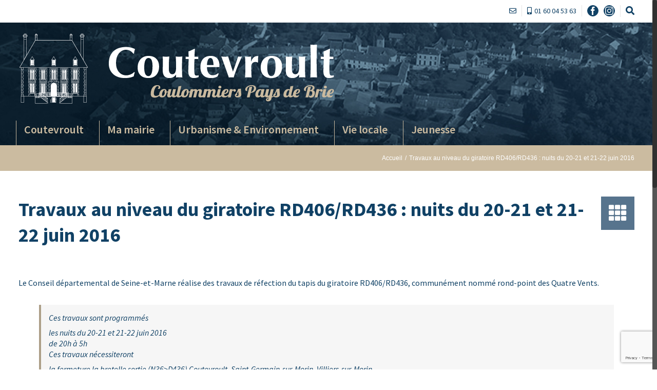

--- FILE ---
content_type: text/html; charset=utf-8
request_url: https://www.google.com/recaptcha/api2/anchor?ar=1&k=6Le5lsIoAAAAAMgXOPkqKO33b6OCzn_WWA3RcIXL&co=aHR0cDovL21haXJpZS1jb3V0ZXZyb3VsdC5mcjo4MA..&hl=en&v=PoyoqOPhxBO7pBk68S4YbpHZ&size=invisible&anchor-ms=20000&execute-ms=30000&cb=xef4q9pblxdr
body_size: 48787
content:
<!DOCTYPE HTML><html dir="ltr" lang="en"><head><meta http-equiv="Content-Type" content="text/html; charset=UTF-8">
<meta http-equiv="X-UA-Compatible" content="IE=edge">
<title>reCAPTCHA</title>
<style type="text/css">
/* cyrillic-ext */
@font-face {
  font-family: 'Roboto';
  font-style: normal;
  font-weight: 400;
  font-stretch: 100%;
  src: url(//fonts.gstatic.com/s/roboto/v48/KFO7CnqEu92Fr1ME7kSn66aGLdTylUAMa3GUBHMdazTgWw.woff2) format('woff2');
  unicode-range: U+0460-052F, U+1C80-1C8A, U+20B4, U+2DE0-2DFF, U+A640-A69F, U+FE2E-FE2F;
}
/* cyrillic */
@font-face {
  font-family: 'Roboto';
  font-style: normal;
  font-weight: 400;
  font-stretch: 100%;
  src: url(//fonts.gstatic.com/s/roboto/v48/KFO7CnqEu92Fr1ME7kSn66aGLdTylUAMa3iUBHMdazTgWw.woff2) format('woff2');
  unicode-range: U+0301, U+0400-045F, U+0490-0491, U+04B0-04B1, U+2116;
}
/* greek-ext */
@font-face {
  font-family: 'Roboto';
  font-style: normal;
  font-weight: 400;
  font-stretch: 100%;
  src: url(//fonts.gstatic.com/s/roboto/v48/KFO7CnqEu92Fr1ME7kSn66aGLdTylUAMa3CUBHMdazTgWw.woff2) format('woff2');
  unicode-range: U+1F00-1FFF;
}
/* greek */
@font-face {
  font-family: 'Roboto';
  font-style: normal;
  font-weight: 400;
  font-stretch: 100%;
  src: url(//fonts.gstatic.com/s/roboto/v48/KFO7CnqEu92Fr1ME7kSn66aGLdTylUAMa3-UBHMdazTgWw.woff2) format('woff2');
  unicode-range: U+0370-0377, U+037A-037F, U+0384-038A, U+038C, U+038E-03A1, U+03A3-03FF;
}
/* math */
@font-face {
  font-family: 'Roboto';
  font-style: normal;
  font-weight: 400;
  font-stretch: 100%;
  src: url(//fonts.gstatic.com/s/roboto/v48/KFO7CnqEu92Fr1ME7kSn66aGLdTylUAMawCUBHMdazTgWw.woff2) format('woff2');
  unicode-range: U+0302-0303, U+0305, U+0307-0308, U+0310, U+0312, U+0315, U+031A, U+0326-0327, U+032C, U+032F-0330, U+0332-0333, U+0338, U+033A, U+0346, U+034D, U+0391-03A1, U+03A3-03A9, U+03B1-03C9, U+03D1, U+03D5-03D6, U+03F0-03F1, U+03F4-03F5, U+2016-2017, U+2034-2038, U+203C, U+2040, U+2043, U+2047, U+2050, U+2057, U+205F, U+2070-2071, U+2074-208E, U+2090-209C, U+20D0-20DC, U+20E1, U+20E5-20EF, U+2100-2112, U+2114-2115, U+2117-2121, U+2123-214F, U+2190, U+2192, U+2194-21AE, U+21B0-21E5, U+21F1-21F2, U+21F4-2211, U+2213-2214, U+2216-22FF, U+2308-230B, U+2310, U+2319, U+231C-2321, U+2336-237A, U+237C, U+2395, U+239B-23B7, U+23D0, U+23DC-23E1, U+2474-2475, U+25AF, U+25B3, U+25B7, U+25BD, U+25C1, U+25CA, U+25CC, U+25FB, U+266D-266F, U+27C0-27FF, U+2900-2AFF, U+2B0E-2B11, U+2B30-2B4C, U+2BFE, U+3030, U+FF5B, U+FF5D, U+1D400-1D7FF, U+1EE00-1EEFF;
}
/* symbols */
@font-face {
  font-family: 'Roboto';
  font-style: normal;
  font-weight: 400;
  font-stretch: 100%;
  src: url(//fonts.gstatic.com/s/roboto/v48/KFO7CnqEu92Fr1ME7kSn66aGLdTylUAMaxKUBHMdazTgWw.woff2) format('woff2');
  unicode-range: U+0001-000C, U+000E-001F, U+007F-009F, U+20DD-20E0, U+20E2-20E4, U+2150-218F, U+2190, U+2192, U+2194-2199, U+21AF, U+21E6-21F0, U+21F3, U+2218-2219, U+2299, U+22C4-22C6, U+2300-243F, U+2440-244A, U+2460-24FF, U+25A0-27BF, U+2800-28FF, U+2921-2922, U+2981, U+29BF, U+29EB, U+2B00-2BFF, U+4DC0-4DFF, U+FFF9-FFFB, U+10140-1018E, U+10190-1019C, U+101A0, U+101D0-101FD, U+102E0-102FB, U+10E60-10E7E, U+1D2C0-1D2D3, U+1D2E0-1D37F, U+1F000-1F0FF, U+1F100-1F1AD, U+1F1E6-1F1FF, U+1F30D-1F30F, U+1F315, U+1F31C, U+1F31E, U+1F320-1F32C, U+1F336, U+1F378, U+1F37D, U+1F382, U+1F393-1F39F, U+1F3A7-1F3A8, U+1F3AC-1F3AF, U+1F3C2, U+1F3C4-1F3C6, U+1F3CA-1F3CE, U+1F3D4-1F3E0, U+1F3ED, U+1F3F1-1F3F3, U+1F3F5-1F3F7, U+1F408, U+1F415, U+1F41F, U+1F426, U+1F43F, U+1F441-1F442, U+1F444, U+1F446-1F449, U+1F44C-1F44E, U+1F453, U+1F46A, U+1F47D, U+1F4A3, U+1F4B0, U+1F4B3, U+1F4B9, U+1F4BB, U+1F4BF, U+1F4C8-1F4CB, U+1F4D6, U+1F4DA, U+1F4DF, U+1F4E3-1F4E6, U+1F4EA-1F4ED, U+1F4F7, U+1F4F9-1F4FB, U+1F4FD-1F4FE, U+1F503, U+1F507-1F50B, U+1F50D, U+1F512-1F513, U+1F53E-1F54A, U+1F54F-1F5FA, U+1F610, U+1F650-1F67F, U+1F687, U+1F68D, U+1F691, U+1F694, U+1F698, U+1F6AD, U+1F6B2, U+1F6B9-1F6BA, U+1F6BC, U+1F6C6-1F6CF, U+1F6D3-1F6D7, U+1F6E0-1F6EA, U+1F6F0-1F6F3, U+1F6F7-1F6FC, U+1F700-1F7FF, U+1F800-1F80B, U+1F810-1F847, U+1F850-1F859, U+1F860-1F887, U+1F890-1F8AD, U+1F8B0-1F8BB, U+1F8C0-1F8C1, U+1F900-1F90B, U+1F93B, U+1F946, U+1F984, U+1F996, U+1F9E9, U+1FA00-1FA6F, U+1FA70-1FA7C, U+1FA80-1FA89, U+1FA8F-1FAC6, U+1FACE-1FADC, U+1FADF-1FAE9, U+1FAF0-1FAF8, U+1FB00-1FBFF;
}
/* vietnamese */
@font-face {
  font-family: 'Roboto';
  font-style: normal;
  font-weight: 400;
  font-stretch: 100%;
  src: url(//fonts.gstatic.com/s/roboto/v48/KFO7CnqEu92Fr1ME7kSn66aGLdTylUAMa3OUBHMdazTgWw.woff2) format('woff2');
  unicode-range: U+0102-0103, U+0110-0111, U+0128-0129, U+0168-0169, U+01A0-01A1, U+01AF-01B0, U+0300-0301, U+0303-0304, U+0308-0309, U+0323, U+0329, U+1EA0-1EF9, U+20AB;
}
/* latin-ext */
@font-face {
  font-family: 'Roboto';
  font-style: normal;
  font-weight: 400;
  font-stretch: 100%;
  src: url(//fonts.gstatic.com/s/roboto/v48/KFO7CnqEu92Fr1ME7kSn66aGLdTylUAMa3KUBHMdazTgWw.woff2) format('woff2');
  unicode-range: U+0100-02BA, U+02BD-02C5, U+02C7-02CC, U+02CE-02D7, U+02DD-02FF, U+0304, U+0308, U+0329, U+1D00-1DBF, U+1E00-1E9F, U+1EF2-1EFF, U+2020, U+20A0-20AB, U+20AD-20C0, U+2113, U+2C60-2C7F, U+A720-A7FF;
}
/* latin */
@font-face {
  font-family: 'Roboto';
  font-style: normal;
  font-weight: 400;
  font-stretch: 100%;
  src: url(//fonts.gstatic.com/s/roboto/v48/KFO7CnqEu92Fr1ME7kSn66aGLdTylUAMa3yUBHMdazQ.woff2) format('woff2');
  unicode-range: U+0000-00FF, U+0131, U+0152-0153, U+02BB-02BC, U+02C6, U+02DA, U+02DC, U+0304, U+0308, U+0329, U+2000-206F, U+20AC, U+2122, U+2191, U+2193, U+2212, U+2215, U+FEFF, U+FFFD;
}
/* cyrillic-ext */
@font-face {
  font-family: 'Roboto';
  font-style: normal;
  font-weight: 500;
  font-stretch: 100%;
  src: url(//fonts.gstatic.com/s/roboto/v48/KFO7CnqEu92Fr1ME7kSn66aGLdTylUAMa3GUBHMdazTgWw.woff2) format('woff2');
  unicode-range: U+0460-052F, U+1C80-1C8A, U+20B4, U+2DE0-2DFF, U+A640-A69F, U+FE2E-FE2F;
}
/* cyrillic */
@font-face {
  font-family: 'Roboto';
  font-style: normal;
  font-weight: 500;
  font-stretch: 100%;
  src: url(//fonts.gstatic.com/s/roboto/v48/KFO7CnqEu92Fr1ME7kSn66aGLdTylUAMa3iUBHMdazTgWw.woff2) format('woff2');
  unicode-range: U+0301, U+0400-045F, U+0490-0491, U+04B0-04B1, U+2116;
}
/* greek-ext */
@font-face {
  font-family: 'Roboto';
  font-style: normal;
  font-weight: 500;
  font-stretch: 100%;
  src: url(//fonts.gstatic.com/s/roboto/v48/KFO7CnqEu92Fr1ME7kSn66aGLdTylUAMa3CUBHMdazTgWw.woff2) format('woff2');
  unicode-range: U+1F00-1FFF;
}
/* greek */
@font-face {
  font-family: 'Roboto';
  font-style: normal;
  font-weight: 500;
  font-stretch: 100%;
  src: url(//fonts.gstatic.com/s/roboto/v48/KFO7CnqEu92Fr1ME7kSn66aGLdTylUAMa3-UBHMdazTgWw.woff2) format('woff2');
  unicode-range: U+0370-0377, U+037A-037F, U+0384-038A, U+038C, U+038E-03A1, U+03A3-03FF;
}
/* math */
@font-face {
  font-family: 'Roboto';
  font-style: normal;
  font-weight: 500;
  font-stretch: 100%;
  src: url(//fonts.gstatic.com/s/roboto/v48/KFO7CnqEu92Fr1ME7kSn66aGLdTylUAMawCUBHMdazTgWw.woff2) format('woff2');
  unicode-range: U+0302-0303, U+0305, U+0307-0308, U+0310, U+0312, U+0315, U+031A, U+0326-0327, U+032C, U+032F-0330, U+0332-0333, U+0338, U+033A, U+0346, U+034D, U+0391-03A1, U+03A3-03A9, U+03B1-03C9, U+03D1, U+03D5-03D6, U+03F0-03F1, U+03F4-03F5, U+2016-2017, U+2034-2038, U+203C, U+2040, U+2043, U+2047, U+2050, U+2057, U+205F, U+2070-2071, U+2074-208E, U+2090-209C, U+20D0-20DC, U+20E1, U+20E5-20EF, U+2100-2112, U+2114-2115, U+2117-2121, U+2123-214F, U+2190, U+2192, U+2194-21AE, U+21B0-21E5, U+21F1-21F2, U+21F4-2211, U+2213-2214, U+2216-22FF, U+2308-230B, U+2310, U+2319, U+231C-2321, U+2336-237A, U+237C, U+2395, U+239B-23B7, U+23D0, U+23DC-23E1, U+2474-2475, U+25AF, U+25B3, U+25B7, U+25BD, U+25C1, U+25CA, U+25CC, U+25FB, U+266D-266F, U+27C0-27FF, U+2900-2AFF, U+2B0E-2B11, U+2B30-2B4C, U+2BFE, U+3030, U+FF5B, U+FF5D, U+1D400-1D7FF, U+1EE00-1EEFF;
}
/* symbols */
@font-face {
  font-family: 'Roboto';
  font-style: normal;
  font-weight: 500;
  font-stretch: 100%;
  src: url(//fonts.gstatic.com/s/roboto/v48/KFO7CnqEu92Fr1ME7kSn66aGLdTylUAMaxKUBHMdazTgWw.woff2) format('woff2');
  unicode-range: U+0001-000C, U+000E-001F, U+007F-009F, U+20DD-20E0, U+20E2-20E4, U+2150-218F, U+2190, U+2192, U+2194-2199, U+21AF, U+21E6-21F0, U+21F3, U+2218-2219, U+2299, U+22C4-22C6, U+2300-243F, U+2440-244A, U+2460-24FF, U+25A0-27BF, U+2800-28FF, U+2921-2922, U+2981, U+29BF, U+29EB, U+2B00-2BFF, U+4DC0-4DFF, U+FFF9-FFFB, U+10140-1018E, U+10190-1019C, U+101A0, U+101D0-101FD, U+102E0-102FB, U+10E60-10E7E, U+1D2C0-1D2D3, U+1D2E0-1D37F, U+1F000-1F0FF, U+1F100-1F1AD, U+1F1E6-1F1FF, U+1F30D-1F30F, U+1F315, U+1F31C, U+1F31E, U+1F320-1F32C, U+1F336, U+1F378, U+1F37D, U+1F382, U+1F393-1F39F, U+1F3A7-1F3A8, U+1F3AC-1F3AF, U+1F3C2, U+1F3C4-1F3C6, U+1F3CA-1F3CE, U+1F3D4-1F3E0, U+1F3ED, U+1F3F1-1F3F3, U+1F3F5-1F3F7, U+1F408, U+1F415, U+1F41F, U+1F426, U+1F43F, U+1F441-1F442, U+1F444, U+1F446-1F449, U+1F44C-1F44E, U+1F453, U+1F46A, U+1F47D, U+1F4A3, U+1F4B0, U+1F4B3, U+1F4B9, U+1F4BB, U+1F4BF, U+1F4C8-1F4CB, U+1F4D6, U+1F4DA, U+1F4DF, U+1F4E3-1F4E6, U+1F4EA-1F4ED, U+1F4F7, U+1F4F9-1F4FB, U+1F4FD-1F4FE, U+1F503, U+1F507-1F50B, U+1F50D, U+1F512-1F513, U+1F53E-1F54A, U+1F54F-1F5FA, U+1F610, U+1F650-1F67F, U+1F687, U+1F68D, U+1F691, U+1F694, U+1F698, U+1F6AD, U+1F6B2, U+1F6B9-1F6BA, U+1F6BC, U+1F6C6-1F6CF, U+1F6D3-1F6D7, U+1F6E0-1F6EA, U+1F6F0-1F6F3, U+1F6F7-1F6FC, U+1F700-1F7FF, U+1F800-1F80B, U+1F810-1F847, U+1F850-1F859, U+1F860-1F887, U+1F890-1F8AD, U+1F8B0-1F8BB, U+1F8C0-1F8C1, U+1F900-1F90B, U+1F93B, U+1F946, U+1F984, U+1F996, U+1F9E9, U+1FA00-1FA6F, U+1FA70-1FA7C, U+1FA80-1FA89, U+1FA8F-1FAC6, U+1FACE-1FADC, U+1FADF-1FAE9, U+1FAF0-1FAF8, U+1FB00-1FBFF;
}
/* vietnamese */
@font-face {
  font-family: 'Roboto';
  font-style: normal;
  font-weight: 500;
  font-stretch: 100%;
  src: url(//fonts.gstatic.com/s/roboto/v48/KFO7CnqEu92Fr1ME7kSn66aGLdTylUAMa3OUBHMdazTgWw.woff2) format('woff2');
  unicode-range: U+0102-0103, U+0110-0111, U+0128-0129, U+0168-0169, U+01A0-01A1, U+01AF-01B0, U+0300-0301, U+0303-0304, U+0308-0309, U+0323, U+0329, U+1EA0-1EF9, U+20AB;
}
/* latin-ext */
@font-face {
  font-family: 'Roboto';
  font-style: normal;
  font-weight: 500;
  font-stretch: 100%;
  src: url(//fonts.gstatic.com/s/roboto/v48/KFO7CnqEu92Fr1ME7kSn66aGLdTylUAMa3KUBHMdazTgWw.woff2) format('woff2');
  unicode-range: U+0100-02BA, U+02BD-02C5, U+02C7-02CC, U+02CE-02D7, U+02DD-02FF, U+0304, U+0308, U+0329, U+1D00-1DBF, U+1E00-1E9F, U+1EF2-1EFF, U+2020, U+20A0-20AB, U+20AD-20C0, U+2113, U+2C60-2C7F, U+A720-A7FF;
}
/* latin */
@font-face {
  font-family: 'Roboto';
  font-style: normal;
  font-weight: 500;
  font-stretch: 100%;
  src: url(//fonts.gstatic.com/s/roboto/v48/KFO7CnqEu92Fr1ME7kSn66aGLdTylUAMa3yUBHMdazQ.woff2) format('woff2');
  unicode-range: U+0000-00FF, U+0131, U+0152-0153, U+02BB-02BC, U+02C6, U+02DA, U+02DC, U+0304, U+0308, U+0329, U+2000-206F, U+20AC, U+2122, U+2191, U+2193, U+2212, U+2215, U+FEFF, U+FFFD;
}
/* cyrillic-ext */
@font-face {
  font-family: 'Roboto';
  font-style: normal;
  font-weight: 900;
  font-stretch: 100%;
  src: url(//fonts.gstatic.com/s/roboto/v48/KFO7CnqEu92Fr1ME7kSn66aGLdTylUAMa3GUBHMdazTgWw.woff2) format('woff2');
  unicode-range: U+0460-052F, U+1C80-1C8A, U+20B4, U+2DE0-2DFF, U+A640-A69F, U+FE2E-FE2F;
}
/* cyrillic */
@font-face {
  font-family: 'Roboto';
  font-style: normal;
  font-weight: 900;
  font-stretch: 100%;
  src: url(//fonts.gstatic.com/s/roboto/v48/KFO7CnqEu92Fr1ME7kSn66aGLdTylUAMa3iUBHMdazTgWw.woff2) format('woff2');
  unicode-range: U+0301, U+0400-045F, U+0490-0491, U+04B0-04B1, U+2116;
}
/* greek-ext */
@font-face {
  font-family: 'Roboto';
  font-style: normal;
  font-weight: 900;
  font-stretch: 100%;
  src: url(//fonts.gstatic.com/s/roboto/v48/KFO7CnqEu92Fr1ME7kSn66aGLdTylUAMa3CUBHMdazTgWw.woff2) format('woff2');
  unicode-range: U+1F00-1FFF;
}
/* greek */
@font-face {
  font-family: 'Roboto';
  font-style: normal;
  font-weight: 900;
  font-stretch: 100%;
  src: url(//fonts.gstatic.com/s/roboto/v48/KFO7CnqEu92Fr1ME7kSn66aGLdTylUAMa3-UBHMdazTgWw.woff2) format('woff2');
  unicode-range: U+0370-0377, U+037A-037F, U+0384-038A, U+038C, U+038E-03A1, U+03A3-03FF;
}
/* math */
@font-face {
  font-family: 'Roboto';
  font-style: normal;
  font-weight: 900;
  font-stretch: 100%;
  src: url(//fonts.gstatic.com/s/roboto/v48/KFO7CnqEu92Fr1ME7kSn66aGLdTylUAMawCUBHMdazTgWw.woff2) format('woff2');
  unicode-range: U+0302-0303, U+0305, U+0307-0308, U+0310, U+0312, U+0315, U+031A, U+0326-0327, U+032C, U+032F-0330, U+0332-0333, U+0338, U+033A, U+0346, U+034D, U+0391-03A1, U+03A3-03A9, U+03B1-03C9, U+03D1, U+03D5-03D6, U+03F0-03F1, U+03F4-03F5, U+2016-2017, U+2034-2038, U+203C, U+2040, U+2043, U+2047, U+2050, U+2057, U+205F, U+2070-2071, U+2074-208E, U+2090-209C, U+20D0-20DC, U+20E1, U+20E5-20EF, U+2100-2112, U+2114-2115, U+2117-2121, U+2123-214F, U+2190, U+2192, U+2194-21AE, U+21B0-21E5, U+21F1-21F2, U+21F4-2211, U+2213-2214, U+2216-22FF, U+2308-230B, U+2310, U+2319, U+231C-2321, U+2336-237A, U+237C, U+2395, U+239B-23B7, U+23D0, U+23DC-23E1, U+2474-2475, U+25AF, U+25B3, U+25B7, U+25BD, U+25C1, U+25CA, U+25CC, U+25FB, U+266D-266F, U+27C0-27FF, U+2900-2AFF, U+2B0E-2B11, U+2B30-2B4C, U+2BFE, U+3030, U+FF5B, U+FF5D, U+1D400-1D7FF, U+1EE00-1EEFF;
}
/* symbols */
@font-face {
  font-family: 'Roboto';
  font-style: normal;
  font-weight: 900;
  font-stretch: 100%;
  src: url(//fonts.gstatic.com/s/roboto/v48/KFO7CnqEu92Fr1ME7kSn66aGLdTylUAMaxKUBHMdazTgWw.woff2) format('woff2');
  unicode-range: U+0001-000C, U+000E-001F, U+007F-009F, U+20DD-20E0, U+20E2-20E4, U+2150-218F, U+2190, U+2192, U+2194-2199, U+21AF, U+21E6-21F0, U+21F3, U+2218-2219, U+2299, U+22C4-22C6, U+2300-243F, U+2440-244A, U+2460-24FF, U+25A0-27BF, U+2800-28FF, U+2921-2922, U+2981, U+29BF, U+29EB, U+2B00-2BFF, U+4DC0-4DFF, U+FFF9-FFFB, U+10140-1018E, U+10190-1019C, U+101A0, U+101D0-101FD, U+102E0-102FB, U+10E60-10E7E, U+1D2C0-1D2D3, U+1D2E0-1D37F, U+1F000-1F0FF, U+1F100-1F1AD, U+1F1E6-1F1FF, U+1F30D-1F30F, U+1F315, U+1F31C, U+1F31E, U+1F320-1F32C, U+1F336, U+1F378, U+1F37D, U+1F382, U+1F393-1F39F, U+1F3A7-1F3A8, U+1F3AC-1F3AF, U+1F3C2, U+1F3C4-1F3C6, U+1F3CA-1F3CE, U+1F3D4-1F3E0, U+1F3ED, U+1F3F1-1F3F3, U+1F3F5-1F3F7, U+1F408, U+1F415, U+1F41F, U+1F426, U+1F43F, U+1F441-1F442, U+1F444, U+1F446-1F449, U+1F44C-1F44E, U+1F453, U+1F46A, U+1F47D, U+1F4A3, U+1F4B0, U+1F4B3, U+1F4B9, U+1F4BB, U+1F4BF, U+1F4C8-1F4CB, U+1F4D6, U+1F4DA, U+1F4DF, U+1F4E3-1F4E6, U+1F4EA-1F4ED, U+1F4F7, U+1F4F9-1F4FB, U+1F4FD-1F4FE, U+1F503, U+1F507-1F50B, U+1F50D, U+1F512-1F513, U+1F53E-1F54A, U+1F54F-1F5FA, U+1F610, U+1F650-1F67F, U+1F687, U+1F68D, U+1F691, U+1F694, U+1F698, U+1F6AD, U+1F6B2, U+1F6B9-1F6BA, U+1F6BC, U+1F6C6-1F6CF, U+1F6D3-1F6D7, U+1F6E0-1F6EA, U+1F6F0-1F6F3, U+1F6F7-1F6FC, U+1F700-1F7FF, U+1F800-1F80B, U+1F810-1F847, U+1F850-1F859, U+1F860-1F887, U+1F890-1F8AD, U+1F8B0-1F8BB, U+1F8C0-1F8C1, U+1F900-1F90B, U+1F93B, U+1F946, U+1F984, U+1F996, U+1F9E9, U+1FA00-1FA6F, U+1FA70-1FA7C, U+1FA80-1FA89, U+1FA8F-1FAC6, U+1FACE-1FADC, U+1FADF-1FAE9, U+1FAF0-1FAF8, U+1FB00-1FBFF;
}
/* vietnamese */
@font-face {
  font-family: 'Roboto';
  font-style: normal;
  font-weight: 900;
  font-stretch: 100%;
  src: url(//fonts.gstatic.com/s/roboto/v48/KFO7CnqEu92Fr1ME7kSn66aGLdTylUAMa3OUBHMdazTgWw.woff2) format('woff2');
  unicode-range: U+0102-0103, U+0110-0111, U+0128-0129, U+0168-0169, U+01A0-01A1, U+01AF-01B0, U+0300-0301, U+0303-0304, U+0308-0309, U+0323, U+0329, U+1EA0-1EF9, U+20AB;
}
/* latin-ext */
@font-face {
  font-family: 'Roboto';
  font-style: normal;
  font-weight: 900;
  font-stretch: 100%;
  src: url(//fonts.gstatic.com/s/roboto/v48/KFO7CnqEu92Fr1ME7kSn66aGLdTylUAMa3KUBHMdazTgWw.woff2) format('woff2');
  unicode-range: U+0100-02BA, U+02BD-02C5, U+02C7-02CC, U+02CE-02D7, U+02DD-02FF, U+0304, U+0308, U+0329, U+1D00-1DBF, U+1E00-1E9F, U+1EF2-1EFF, U+2020, U+20A0-20AB, U+20AD-20C0, U+2113, U+2C60-2C7F, U+A720-A7FF;
}
/* latin */
@font-face {
  font-family: 'Roboto';
  font-style: normal;
  font-weight: 900;
  font-stretch: 100%;
  src: url(//fonts.gstatic.com/s/roboto/v48/KFO7CnqEu92Fr1ME7kSn66aGLdTylUAMa3yUBHMdazQ.woff2) format('woff2');
  unicode-range: U+0000-00FF, U+0131, U+0152-0153, U+02BB-02BC, U+02C6, U+02DA, U+02DC, U+0304, U+0308, U+0329, U+2000-206F, U+20AC, U+2122, U+2191, U+2193, U+2212, U+2215, U+FEFF, U+FFFD;
}

</style>
<link rel="stylesheet" type="text/css" href="https://www.gstatic.com/recaptcha/releases/PoyoqOPhxBO7pBk68S4YbpHZ/styles__ltr.css">
<script nonce="2P7fwDylINYxr9zpgE9GpA" type="text/javascript">window['__recaptcha_api'] = 'https://www.google.com/recaptcha/api2/';</script>
<script type="text/javascript" src="https://www.gstatic.com/recaptcha/releases/PoyoqOPhxBO7pBk68S4YbpHZ/recaptcha__en.js" nonce="2P7fwDylINYxr9zpgE9GpA">
      
    </script></head>
<body><div id="rc-anchor-alert" class="rc-anchor-alert"></div>
<input type="hidden" id="recaptcha-token" value="[base64]">
<script type="text/javascript" nonce="2P7fwDylINYxr9zpgE9GpA">
      recaptcha.anchor.Main.init("[\x22ainput\x22,[\x22bgdata\x22,\x22\x22,\[base64]/[base64]/[base64]/[base64]/[base64]/UltsKytdPUU6KEU8MjA0OD9SW2wrK109RT4+NnwxOTI6KChFJjY0NTEyKT09NTUyOTYmJk0rMTxjLmxlbmd0aCYmKGMuY2hhckNvZGVBdChNKzEpJjY0NTEyKT09NTYzMjA/[base64]/[base64]/[base64]/[base64]/[base64]/[base64]/[base64]\x22,\[base64]\\u003d\\u003d\x22,\x22ScK6N8KQw65eM2UJw4DCol/Cu8ObeEPDrFTCq24Vw5TDtD1CIMKbwpzCi2fCvR5Uw7sPwqPCqXHCpxLDrEjDssKeBcOzw5FBSsOuJ1jDssO2w5vDvFYiIsOAwr/DtWzCnnlAJ8KXSV7DnsKZeTrCszzDpMK+D8OqwqZVAS3CiCrCujp2w7DDjFXDp8OgwrIAHhpvSiZsNg4rMsO6w5srRXbDh8Oww5XDlsODw5LDlnvDrMK/w6/[base64]/Cglg7GWIJwpxkTsKpWsO4KnJ4RsO+KQTDuG3CrwEAAgBTRcOSw7LClmN2w6gZLlckwqhDfE/CmAvCh8OAZnVEZsOrOcOfwo0wwqjCp8KgRVR5w4zCvEJuwo0JNsOFeDQ+dgYsT8Kww4vDoMODwprCmsOdw4lFwpRgWgXDtMKlUVXCnzprwqFrfsKpwqjCn8KNw5zDkMO8w7YGwosPw7rDhsKFJ8KEwqLDq1xbYHDCjsOww4psw5kdwoQAwr/CuT8MThFDHkxrbsOiAcOhVcK5wovCu8Kzd8OSw69owpV3w4wmKAvClCgAXybCjgzCvcKtw4LChn1tdsOnw6nCssKSW8Onw43CtFFow7XChXAJw4hnIcKpLn7Cs3VDUsOmLsKfPsKuw70VwpUVfsOfw6HCrMOebmLDmMKdw73CmMKmw7d8wpc5WWA/[base64]/CpwRKw7dHZMOGKAFOYsO8WsOiw6/CkB/CplwFOXXCl8KvMHtXaUt8w4HDvMOPDsOAw7cWw58FF1lncMK6RsKww6LDtsKHLcKFwo8UwrDDtyXDj8Oqw5jDkGQLw7crw5jDtMK8C0YTF8OlCsK+f8OlwpFmw78IOTnDkEwKTsKlwrobwoDDpxbCtxLDuT3ClsOLwofCm8O+eR8LccOTw6DDiMODw4/Cq8OhBHzCnmvDtcOvdsKyw7VhwrHCpcOrwp5Qw5J5Zz0Cw43CjMOePcOYw51IwoHDvWfChyvCgsO4w6HDhsOeZcKSwoQ0wqjCu8OxwrRwwpHDnxLDvBjDi1YIwqTCv2rCrDZdVsKzTsOzw45Nw53DqMOUUMKyK2VtesOQw47DqMOvw6zDt8KBw57CusOWJcKIRz/CkEDDu8OzwqzCt8OZw77ClMKHPMOEw50nY11xJW3DqMOnOcOFwp0rw5Msw57DscKvw4EVwqLDrcK1ecOOw7VHw5EXTsOWQhjCiF/[base64]/DvMKjOsKUw7bCgDkwwoPCpUJaw4TCoHQIw7Iww4fDvCItwp88wp7Dk8O5P2LDogTCm3LCri0lwqHDpEnDkEfCtGnCvMOuwpTCiW5IecOBwq7CnBBPwqnDhRDCnSLDssKtRcKFfFLCj8ODw7DDpW/[base64]/CkMOmw47CkydgNi4vdcK/w6LCtxIKwotSOTDDujnDnMOUwobCpifDuFTCn8KJw7nDscKhw5/DpzQMacOKcMKwJRLDni3DskLDo8OifhjCmC1rwo5/w7DCrMKVCntjwogVw4PCo0rDhX/DuxbDi8OFUyzCvEcIFn04w4Jqw5TCq8O5Xjt8w7gUQnoGWH8/ER/DoMKMwozDm3vDgXBnNzpswq3DgEvDvy7Ck8KRP3XDisKLWB3CjcK6OB8UJw5aPGRsa0DDlyN3wpplwpcnO8OOf8KFwqTDnxhoM8OyeUnCmsKMwrbCsMOuwqLDkcOTw5PDnT3Dn8KMHsKmwoJ3w67CumvDu3/Dq3wRw7FzY8ODSmrDvsKnw45bfcKOPHrCkiQ0w4DDscOhY8KhwqZuLMOZwpZ2VsO7w4UwIcKGO8OKQChBwp3DihjDg8O2McKzwr/CqsOSwpZLw6jCkVDCrcOFw6bCoQnDlsKGwqNNw4bDoC11w4lWO1DDlsKzwojCpyYyesOjfsK0aDZLJgbDqcKRw6TCncKQwrZKwpPDscKETSIQwr3Dqm/DhsOYw6k+VcKYw5TDtsK/dCzDkcKoc3PCuQMvwofDpgMKwpxswogkwol+w6/DgcOPEsKww6pWTR89RcO7w7NMwo01VjhEPCnDvFbCjDQowp7Dhx4zBl8ew5NCw6bDscOPA8Krw7nCnMKeLsO9GMOEwp87w7DCm28Dwqt3wo9DNsOmw6XCmMOlQ1vCjsOwwp9THsOxwrjClMKxOMOcwrZHZTzDq2k2w43CqRjDrsOjfMOuKRg9w4/CtT4bwodyTcKiHnTDqcKBw584wo7ClcK2f8ORw5o+PMK+N8ORw7RMw7NAw4HDssORw7h6wrfCocKfw7XCnsKLMcOIwrcLFHkRQ8K/TCTCu37CnG/DkcKuIgg2wqJ+w7dRw7XCoAJ6w4HChsKMwoIlIMODwr/[base64]/P8KVF8K6aisKw5VewoDCqB9Jd8Oewq4fwoPCnsONSy/DgcOTwrR8KHHCqxJXwo7DsUzDi8OcBsKpaMOdUMKbAnvDtUQnMcKPRMOYwqjDpXVrFMOtw693Fi7ClMO3wqvCgMOQOE1jwoTCkU3Dkg4zw64Ewo5GwqvCujYxwoQiwodLw6bCosKOwo5eGQspYVkhWGPCoXzDrcKGwpBvwodAUMKWw4p4HW8Fw4QEwo/CgsKKwrBlQ2XDm8KvUsKZbcKkwr3CtsOnQRjDmwl1Z8KdeMKcw5XChn4tLD8SHcOdBsKVBcKcwqYywq7ClcKELCLCh8KRwodkwrouw57ChWs9w7NPRQYtw6/CnQcLInsJw5HDjUwxQ2jDusO0Y0PDnMKwwqwTw5NXXMORcnltZsOGWX9Cw7RewpA1w6HDh8OIwrApEBt2w7IiH8OIw4LChGs+SkZ4w6oSVG/[base64]/[base64]/Cm3nCgMKTe2rCu8OJw5vCslYRwrLChMK6c8O7w77Di04hdwDClMKjwrnDocKwBnQKTQpqXcKhwonDssKVw6DCtgnDunTCmcOHw7fDlV1BecKeXcOff1dadcO6wqE9wocNYXTDvMKcbT9RM8K/[base64]/NMOXwrF5w6vDg8ONw4nCkcKNM8KpwpPDn2IHw7d9w7hZLcKrH8K1wpgRbsODwpc5wogXGMOMw4wtGjHDlMOyw48nw58PG8KTCcOtwpnCtcOzbBVYUi/CsAPCpxjDs8K+WMOowo/CscOFRjQqNSrCuicmCQB+EsKCw7tqwq80bTVEIMOPwoA5esOmwpFqW8OBw54iw5XCuyLCv1sKFsKgwr/CgMK/w5TDh8K4w6HDt8KSwoTCgsKew6tHw4htPsOyR8K8w7Vsw4DCnAJvKWMLCcOmDBpYTsKULwrDrzoneGQww4fCscOIw6PDtMKLc8OsYsKuUFJmwpJcwp7CiUg8S8KIdXnDm3jCpMKJIUjCh8KNKcOfUCprHsKyK8O9AljDoXJ7wr8Xw5F/a8KywpTDg8KNwoLDusOJw6gFw6g5woLCokjCq8OpwqDCnxPChsOkw4oWV8KrShnCrsOQCcK5XMKKwq7Dox3CpMKkccKtBEgIw6nDt8KFwo0PAMKWw6rCmhDDjMKAGMKGw5hBw4XCksOAwoTCsXEYwo4Iw7bDvMKgHMKDw73Ch8KCUsOdOiJww6UDwrRjwrrCkhTCtcO/bR0aw6vDi8KGdT0Zw6jCr8O/[base64]/DicOLwox5AsKdwofDqcOhIwQTb8Ksw4vDrH8cQRo3w6LDhMKqwpAPIDvDrMK3w4XDt8OrwrLCuilcwqltw7DDgU/Dk8OnZC8VKnQAw4RmZMKZw7lfUl3DhcKawqXDkHAjQsKqHMKxwqY/w65UWsKIH0LCmzY3csKWwotBwpAecSdnwoAJbFLCqW7DnsKdw5tLL8KnaWLDrsONw4jCoSfDp8Orw77CicOTXMOjCVjCt8KZw5TCqTUgV0XDkWDDhD3DlsO8WAdtRcKpPcOGBVwNKgoHw4VvTAnCu0pwOnxDOsODXT3DiMOlwp/[base64]/[base64]/[base64]/UcKCfsOHwqB2bMOlw5pAA1sRw4TCvgc6aMObUcK5H8OFwq8SZsOqw77CgyEAMQUVRMOVOsKUw6JRNRTDvU4OdMO4wqXCkwDDtyJDw5jDnSjCucOEw6PDvi1uVVJQScO6wq0TTsKowo7DusO5wp/Cizp/w51/UQFVPcOlwojChi4eIMK1wq7DjnZeMVjDjRgaTMOZJcKKRULDtMKkTMOjwrAEwpLCjgDDhwMFNlpNdiTCtMOoTnzDg8KrX8KJDWYYPcOZw58yS8K2wrYbw6XCsBzCr8KnRVvDgjTDr1DDnsKCw7l9PMKCwrnDj8KHPcOaw6TCiMOXwpF8w5XDscOXOzIvw7vDlmcebQ/Cm8OeZcO6LFsVQ8KPDMOhY3YLw6gINBfClS7DlV3CscKAAcOnC8KVw584V090w6p4H8O0UVMmSRPCscODw4QSPGN5wql9wr7DtHnDhsO/w57DpGAVBzErcF8Uw6Zrwp4fw6ctAsKVdMOLd8K9d0AEFQPCuWcWWMK1WzoCwqDChSVqwqTDoHLClUvDisKLwqLCnsOMHMOjFcKwDFnDh17CncOhw4LDu8K/GQfCh8OUYMKrwprDshXDu8K1asKTN01/TgM6BcKtwpPCqV/CjcOdDsK6w6zCpB/DgcOywrskwpUHw4YWHMKhDCbDpcKPw7rCiMOZw5gMw60ABxXCqDk9acOLw7HCk3rDm8OaXcKmb8Knw7tTw4/DuRvDsnhWE8KobMOjJ2d0EMKURMOgw5g/[base64]/[base64]/[base64]/[base64]/J8K2w78dHcOhRcK/GcOEHMKew5lIwrofw4zClMKnwp5mDMKDw6fDuD0wYMKWwqV+wqIBw6ZPw41GdcKUV8OVAMOwLg0vMipnZA7DtADCmcKpCcODwot8TiY3D8OCwrfCuhbDgkMLJsKgw6vCu8O/w7vDs8K7McOjw5LDtTTCnsOjw6zDhlUOAsOqwoJiwoQfwoBVw6s5w7Auw5xEBl5rO8KAX8KEw6xyZ8KrwoXCqsKew43DmMKaGsKsBj3DusK6cxBff8OCIGfCsMKBYsKIBSonVcODISdWwp/CoQN7T8KzwqI9wqPCscKBwqDDrsKvw4bCpT/[base64]/wohkbCEDw558WBzDrsO7w4RLPg3DiDfCr8KLwqs4UzU7w5nCojwlwo8ePC/DhsKVw7zConRTw4FpwpzCvz/DlF48w5rCnWzDnsKmw5hHQMKow7rCmUHChnrDmMKrw6QqTlwCw68AwrU9eMO+IcO1wqPCrQjCqV/CmcKnaCtxacKBwovCp8K8wpDDgcKvKBQ8QxzDqRHDqMO5ZUEVW8KFT8O8w4DDrsOmLMK5wrcyc8KwwoJFEcKXw4DDhx4lw4LDsMKeEsOJw74uwoVfw5fCnsOXF8KSwotGw6rDusOUL3PDiFFuw7jCqsOcAA/[base64]/DnsOswqUTw4M0CE3CpDAvf3vCrGzDvsKyCsOOMcK/[base64]/[base64]/CpcOqw7LDnQEbw7TCl2zCssOsw5cywqjCsAFWCcKOEcK8wrjCk8ONKEnCnElXw7LCl8OhwoV+w4jDq1nDjsKeXwY9Bg4BahM2QcKyw7TCngJPdMO8wpZtRMOHM1PCs8Oew53CsMObwqNuJFAcE1wNWTZqdsOuw404CQbCicOGGMO6w7gnJGfDkC/CvwPCg8KJwqjDlUBFZFFfw7peKzTDtih9wp4rFsK2w7LDuXzCucO8w6lDwpHCn8KSZsOwSnDCisOGw7PDhMOLU8OIwqPDhcKiw5sPwrk2wqpPwqTCl8OUw7RHwojDqsKlw5PClDkYJMOBUMOFaz/Ds1IKw4fCgHs4w6jDrgswwpkbw4PCtgbDv31BOMKMw7BiBcOyJsKZLcKRwqoCw7zCszLCh8OlCRsgTnbDln/CjAhSwoZGVsOzNmpWbcOSwpPDmUJew741w6TCkiETw7zDlUJIXiPCqsO/wroWZcOGw6jCh8OIwphrC2TDuz4AHXZeMcO/LTFDXV/Cn8O8SSZuTVNHw7vCmsOwwpzChcK7emAeBMKlwrofwrU2w6/DrsKkBDbDuj5IXsOfeBTCi8KgBhnDpsOPAsKZw74WwrLDox3Dun/Cgx/[base64]/CiMKWX8Ogw6XDqS1jwrxewrdGNQvCi8OnMcKFwq5XMmppMHFGHcKFCghNTzzCoDgKQChTwqLCiwPCtMKNw4zDnsOCw7MDAjfDkcK/w64SRiTDh8OVWQtawrUdPk5bLMKzw7jCqsKSw5Nkw64sTwDCoUcWNMOYw61WS8Kyw7sCwoxydsKMwowuEiYiw4NIUMKPw7I8wp/CisKODXrCtMK0GXh+w6phw4EecXDCl8KRHQDDrx49Szo0UFEdwrJCbALDmivCr8KxISBJCsKTMsORw6ZlcFXDiHnCuiETw7UfEyHDj8O/[base64]/DmXQMw7jCnsOIKMOKw7rCrsO9w71Bw7PCvsKHagnCkUh0wojDosObw60cIQzDlsOcZsKYw6srPsOSw7nCmsOJw4PCrMOLC8OLwoLDt8OfYhwAfAxIODUJwqwIWh9vNH0RU8K4EcKdGX/[base64]/Do8KmMMOmZi5nwpHDnsKqURsWwrU/aMKYw4zCvSbDvsKxWBXCocKsw7jDlMOdw5FgwprCncKZfmAJwp7CjmTChifCuWgJVRg+Sw0Ywo/Cs8OSwo47w4TCrMK/bXfDhcKzcArCuXLDqS/Dmw5Kw74Sw4LCiRpLw67CtwFuH3zCuGw4FEXCsjkfw7nCj8OlO8O/wrHChcKQHMKyIMKPw4c/[base64]/[base64]/VMKqwq7DgU9TQsOlwqI4DsOGwrBFw7DDlMKiNT7CqcKOaUHDsAJMw7Q/[base64]/[base64]/wrvCjzRkdsKtU8Oow7FWwoR1VxQYwqPCoyrCiMK9IG8WVBwOPk3CgcOLdTrDsR3ChkM8asOWw7vCpcK1GjxZwrJVwo/CsjEZXXPCrDE1wplmwpVBVFR7FcK0wrbCu8Kxwpd5w4LDh8KnBAPCvcONwrpGwrrCkU/CocOjPx7CgcKfwqRQw5Q9wpjCqsKWwq8Dw7HDtG3DkMO0woVJEQXCucK9eTHDimA6N0vCjMO+dsKZWMOlwohgGMKVw7ROaVF6DQzCpyEoPhwHw7ZmcwwIFn50C0YZwoY6w5tUwqYWwprCrTRcw6oEw65/Z8O0w4ALIsK1P8OOw75tw7JpSX9hwoY/JMKkw4Vuw7vDt3lCw7tqYMKYfDRbwrDCmMOtdcO1w7MGai4ZGcKhFX3DixNbwpjDrcOEG13CsjnCs8OzLsKsUMKKYMOwwozCrg0hwocvw6DDuS/Cn8K8GcK3wqzChsO+w74Ww4ZXw64VbRXCsMKTKMKiT8ONWlvDjFjDosKyw7nDsl4awrJew5fDgsOFwql/wrbCvcKCXsO0csKhIsKcd3LDhG1EwonDsW1qWzLCncOKX3xBHMOrMsKKw4E/WjHDtcKRJ8KdXGrDjlbDlsKIwoHCokB7w6Q6wpcAwobDlQfCjMOFFU4nwqs/wqHDlsKfworCiMOqwqlWwoDDncKHwonDr8KlwrTCojXCjXhoBw0kw6/Ds8O0w646YAUNGDrDvSA8GcKVw4Uww7DDjcKIw6XDicO/w6ABw6MeFcOnwqFcw4dYfMO2w4/Ct3XCpMKBw6TDrMOHS8KSecOQwolBI8OIWsOsfHvCgcKew7DDoi3CqcKPwo0Nw6PCrMKVwp/Cunt6wrbDocO+G8OATcKvJ8OCFcO5w69Lw4TCh8OMw5nCgMOxw7rDmsOMS8KmwpcTw7h7RcKYw4Fxw5/DkzobHFI3wqIAwoFUNloqW8Kcw4XCvsKrw5jDmibChVtnMcO+YsKBRsO4w7fDm8O/UzrCoEhFH2jDtsOsHsKtOWADK8OTG3jCiMOFL8KAw6XCt8OwLcObw6rDv1XCkXTCmB7Du8OVw4nDtMOjNktNXkZAI0/CkcOIwqbDs8K6woDDkMKIW8KVKGpqAy1pwqEjWsKfNALDgMKbwosFw7DCm0IxwrfCqsKtwrnCiSLDt8OLw4XDr8Ovwp5pwo9+EMKywp7DmsKVLsOvOsOSwpTCucOmEBfCvT7DlGfCosKPw4VNG2JuEsOnwqg1D8OBwrnCnMO1P2/Do8OKDsO/w7/[base64]/CvWjDhMOgPMOjPyYhwq5vwqzCoWLDoksSBMK8KD/Dm0oewqcyUUzDjA/CkH/[base64]/[base64]/DvMKRMsOzw4INcsKScFzDlMKOw4bDhiAyw7PDv8KWX0XDrWDDtsKYw4Fsw6QNGMK0w7p+UsOyfxrCpsKgQBXCqXPDuAJLdcO5VlHDgXzCqzTCl1vCv2XCgUoOTcKRasK0wpjDmsKJwp/DggnDpn/Cu1LCusKVw5grHjjDhx7ChD/[base64]/MsKuw4XCqsOWwppew4ALKsKow6UtwpMlQU1WMy1DHcKAP1rCpcOuKsOSbcK/w4cxw4VJViovaMOzwpzDtThYBMKYw7/DsMObwrnClHwqwp/CnRVvwoYowoQHw4nDocOywoMbdcKsHWMdThHCmiBqwpBsJ1xPw6PCksKRw5vChX0+w4nDgsOJLHrCpsO4w6DCuMOPwoLCn0/DlsOLfMOsFcKGwrTCqcKfw6XClMOzw5TChMKUwoNjTRAAwqnDmlrCsQZZcsKqVsK6woXCicOqw6IewrnCn8Ktw7cEZCtgEwZ+wrtRw67Ch8OcMsKwOVDCiMOQwoDCg8O2BMOUd8O4NsKUZcKaRgPDmgbChRPCjWPDh8OHaE/DiHDCiMKlw6Epw4/DnwlDw7LDjMOZQMOYPH1XD2MHw404aMOcwovCkWJBf8OUw4MXw6l/CGrCjQBaKiZmBRvCuyZSeBXChijDlQsfw4nCiDFXw67CncKsTVN7wrXCjcKcw791wrQ+wqVIDcOKwojCpHHDt0HCniJIw6LDvz3ClcKnwqJJw7o5WMKUwojCvsO9woVjw6cPw7LDjjXCv0Z/aD3DjMOQw4PCo8OGa8OKwr7DlEDDq8OIcMKcKHkDw6HCi8OSYlo1VcOBb2wJw6gFwoIvw4cRdsKgTmPCp8KGwqEkdsKhNxVEw5N5wqnCgywSIMOuMRfCtsK5KwHCvMONERoPwppKw6UGWcKcw57CncOEDsOyci8Ow5LDnMOYw7MILsK3wpMvwoDDiyt8UMOzby/DqMOJfhXDhm3ClAXCqsKRwqnDusK7UWbDk8OzPSMzwq0ONStNwqIPZE/CoSTCsWUjC8KLUcKhw7DCgkPDlcO6wo7Dr3rDrCzDtHbCvsOqw7RIw6kwO2gpM8KtwrnCuQ7CscOywpjDtB1yGxYAdWrCm0tGw5DCrRpGwpU3InzCu8Orw73Di8OuEkvCmC/[base64]/CngbDs2nCgyNHwoAUPWBoOHdlwo1IUMKNwoDDs3LCuMO6F2vDhSvCghbCnFdPf0AlSTgsw65nEsK/[base64]/CgcO/NEEKwow+TMK5QRXCrU/CvsKOw5QoVHccwrtMw7QzOcOhLMKnw5glejZLQCjDjsOyTMOWZMKOEMO5w5scw6cUwprCusKEw7MeA0fClcOBw7MWeUzDrsOBw6zCpMOmw6JjwoheWVfDhwzCqSLCkMKHw7HCngMhS8KmwoHDrXpWCxnCsSh6wqtqVcKcWAMMcX7DrTVzw4VuwqvCrC7DlUBMwqRyNU/CmHvCicKWwp4JbFnDrsK/wrHDoMOTwog6VcOSLi3DisO+SANrw58ZSj9CScOHKsKkJmbDmB4PWXHCllxVw6tsJDnDnsKid8KlwrrDvTHDl8O3w4LCjMOsZiE6w6PCr8Kmw7U4wrpABsKPHcOYYsOiw4hRwqTDuT/Dr8OiBUjCkmvCpsKMfxXCgcOIWcOrwo/[base64]/wrDDqMKWwroeCsOAKMK6wrQSw5A3HcKhwr3Chy7Dlz/Dr8O0aRTCn8K/OMKRwovCmEY0GUfDtA7DrcKJw4UhI8OFPcOpw6xzw4MMNkzCtsKjJMOaNlxAwr7Dng0Zw7IlD3/CmzAjw4Zewr8mw4BPCGfCmjjDssKow4vCvsOFw4jClmrCvcK3woxzw5lGw6MLc8OnVMOVY8KSbTjCi8OVw5vDhA/[base64]/CksKfw4DCk8Ofw4BzwrjCjRYde1JqwoLDoMK6ASo0CcK/w7FEbHTCj8OsCUvCh0JHwrkIwoJhwphlExZ0w4/DqMK9UBfDrQ88woPClg43esONw6LCnMKJw6o8w6BeScKZd0jCmTzDgGM1F8KmwpMhwpvChiBuwrVlXcKPwqHCkMOVK3/DgSpzwr/Cj2pkwppobH/[base64]/DmcKRMcOLbxPDlCogWcKyXgbDh8OWVMKeN8Kew5vDhsK9wpQPwofCgGTDhSpnVShnVWnCkkzDp8O/BMO9w73CpMKWwoPCpsOuw4FrClQ4PDoPG3EHUMKHwq3CvQ7CnncuwrE4wpTDv8K5w5Ygw5HCicOTXy4Tw6kfT8KwAxHDuMOCW8OpRTQRw6/DhzXCrMK7Ej5oF8OqwrXClD4KwrvCp8Oaw6V0w47CgipHS8KteMOPM2zDqsKQBlF1wp4JdcKtAF/Dn2R0wr0Nwps3woteXwHCvmnCqHDDqhTDnEDDt8O2ICFedz0NwoXDsVc1w73Dg8Oaw78KwrPDksOhZl81w6J2wohef8KMB33Ci1jDhMKgZFZURmfDpMKCUzvCm3QEwpAHw6MAJQptPVnCosK7UCHCqcK3Y8KxdMK/wopRbMKMd38Gw4PDgXLDjx4uw6YVRyRZw6lLwqDDr1PDmx8TDg9fw6LDo8KAwqsiw4QgH8K/[base64]/DtVLClMO1wqvCm3zDicKOA0YSwrcVw6Rrd8KQwqBNIcOJw4TDsXfCj2HDo2sCw4lEwoDDgU7Dm8KTVMOxwpnCksKUw4lJMBbDrkpDwp1Ww41QwphAw6FzdsK5QjPCi8O+w7/DrcK6eG5uwqlzHmgFw7HDuSDDgFI1HcONAhnCuVDDicK6w43DrwAUwpPCuMKNwrU7asKkwqDDnE/[base64]/DtsO9GsKcwpXCkj48VQVwSMOow71NXBkPwodZNsKWw67CosKrEyDDu8O6dcKEcMKbH1sOwo3ChMKzdXzCgMKML3LCrcK/ZsOKwrwiZWfCpcKnwobDtsOvWcK0w6cHw55jXjQRO0V2w6XCp8OsZlxDAMKqw5DCg8OJw75mwonDj3NuO8KFw5dgMgHCscK9w6HDpyvDthrDo8K2w5J5ZDAuw6MZw7TDg8KYw5B2wpPDlX0kwp/[base64]/CrMKSacKHAcOsw6UVwrVsdWvDlBA+Gk8sw5XDlwobw6XDt8Kzw5MBQAd1wrjCt8KhbiHCmsKCLcOhL2DDglkWOA7DsMKocgVkP8OuIjLCsMKzLsKDJi/DtnRJw47CmMO9QsOGw5TCklXCusKyEWHCtmVhwr1GwrlOwqtIU8O/WGxSYWUvw6YNdWjDpcKHHMO/wqfDpcOowpJGX3DDsE7DrVNkUlfDr8KEFMKIwrM8fMKbH8K0X8K2wrMccyc5ej/[base64]/[base64]/woDCgsKvL8KHw7XDkcKWwrXCviRvwotxwr0Aw4DDusODQWzCkX3CpMKzfmMTwpk0wo5BKcKWdzIUwrjCnMO/w5sTJwYET8KMasKnZMKpICcpw55kw7gdR8KNZ8OBB8OGZsOaw4B2w53CoMKfw5bCqHoYDMOUwpgkwqjClcKhwpslwqZvDlg7bMOfw51Mw6g6XXHCr2HDsMK2PA7Cj8KVwqjCu2TCmShyVGpcIHPCrFfCu8KXfh1JwrvDnsKzDCp/[base64]/woTCo8K/L1zCrT1fVsO/wovDr8O/woMMw6ZFfcOiw7d/HMKlXMOsw5nCvS4Pw5rDrcOkeMKhwpxlI1ULwrxBw7fCscONwoTCuxDDqsOMbxrDp8O3woHDq3Q0w4ZMwqpBVcKUwoFSwrrCpxxpQiFjwpTDnEXDoncHwoNxwp/[base64]/CuGAMw6gfKsOYwqs+wq9qZl9VF0UZw6oKcMKjw7rDrjEKYTvCn8KXTUfCuMOiw7JPPhJOHUjDi1XCqMKZw6HDksKLCcOGw4kJw6fDicKoIMOVeMO/AEZNw65eKsOnw65hw5zDlGPCgcKDH8K3wqbCgkDDmE7CocKNQCpOwoQwWAjCll7DoDDCp8KGDglLwrfDrErCv8O7w6nDgMOHAx5SRcOXwqfDnCnDr8KvcldEwqRfwqbDnxnCrQ5DKsK6wrvChsO6Y07Dj8OFHxLDo8OBFgPDvMOMQEnCs04YEMK9acOrwp/CtMKCwrrCqVPDuMOawpp3RMKmwo9swoDDiSbCsQnCmcONAAbCuFjClcOyLhLDocO/w6vDuU5FJcO9eQ7DicK/VMOQeMKXw5Idwp9pw7bCusKXwr/Co8KNwq4zwpLCk8OXwrHDlGnDogZNAj5HSDRZw5F/[base64]/[base64]/[base64]/UQUKGcOaIU7Di8K9RVMyw5U5wojDhcKXasOhXAbCg2gSw5c2cWvCkiBAa8KQwo3Ck1nDi2kmQcKuL1VTwo3DgT8yw4ULEcK6wpjCusK3AcOFw6XDhHDCpkYFw7xswpLDkMOuwqxqAcOew6bDpMKhw7ccNcKARcO/JX/Cv2HCr8Kbw51QS8OSNcKkw6sudcOYw5LCjns9w6HDjCrCnwseSwBVwo0bOsK/w7zDum3DmcK9wo7DvwsHHsOhaMKVLVrCohHCvwUrLB/DukpRPMOxUwzDucOswo0PD2jCtznDjzTCl8KvBcKePsOWw5/Dr8OZw7syMUUzw67DqcOGKcOYHxY4w4sww6/Dlioww6bCnMKIwpbCuMO1w40XDEJvHsOKXcK0w7PCgMKKFzTDkcKUw4oNS8Odwp1fwrJmw5vCocO/csK+I043bsOzUkfCmcKAMjxzwr4Jw7s3YMOAHMK6Ry4Xw79aw6XDjsKFdinCh8K5w6HDtCwEC8OJPWg/I8KLSSbDnMKjfsKuYcOrCW3ChiTDsMKTYVAbVgt0wqovbihxw4vCkhXDvRnDtg7CuidACcOOPyYgw4gpwqnCvsOtw5DDjcOsT2cPwq3DpSxIwowtSgZLTjPCiRjCjW3Cv8OJwqkOw5jDhcOWw4VOAg4/[base64]/fwYpw6VawrbChQnCvxfCihDCkMOUwo7Ci8KdNsOBw79mBsO1wog3wqRtasO3L3LCjgAww53Dk8Kew4/DmV3Cr27Cjz8SOMOJZsKEA1DCksO9w5w2w6o2fWrDjxnCn8KmwpDCiMKgwqPDhMKzwovCgnjDrD0HDQPDpSt1w6vDtMO3EkkNDwJZw6/CmsOiw4MebcO2XcOoLnwwwozDtsOIwqDCs8O8cgjDmsKSwoZbw5vCthQgAsOHw61CXETDuMOsDsKiNE/[base64]/CmcKyw6bDsVTDhcOyFkokw5JhCsKcw6NzN0jCnW/ChFcOwqPCp3vDmHzDnMKRRMOgwr9aw7DCoFTCv1PDtsKhJjXDrcOvR8K9w47DhXVPeHDCuMOcfF3CpUVTw6bDpcK+ZWLDnsOfwpEQwrFZAcK4KcKwYnXCmSzCgTsKw7hmSV/CmcK6w7XCtMO8w7jCpMO5w48gwq9nw53Cu8K1wp7Dn8OrwrQAw6DCti7Cq3l8w6vDlMKsw5fDh8O3wpjDl8K9FnXCmcK3eW0lKcKxJ8O4AhLClMK9w7Zew4jCtcOjwrnDrzpjZcKcG8KOwpLCrMKSMhPDo0Nfw6/CpcKNwqnDh8KvwqQgw59YwovDn8OQw6LClcKEGMO2Wz/DlcKRAcKnen7DtMKAPU/CksONZ2vCncKqfMK7ccOOwpEnw4UVwrs1wrjDoTXCkcO9VsKvw5bDsQnDmR8lCBbClGYRcS/[base64]/DsMOlw49ewo01w7FEWsKew7dvNXrDh35swpRmwqzDmMOYZE1qTcOKEC3DuXPCiSc+CyoRwo15wobCtx3DmizDi3B1wozCukXDvnAEwrcFwpPCsg/Dr8Kmw6IXIE8GG8KFwonDu8O1w4zDk8OEwrnCsG8ofMOJw4xGw6HDl8OvMUF0wo3DiW4TOMK+wqPCt8KbeMO/wr1uDsOLA8O0YWFdwpdaWcOwwofDulbCmMKTYGUlMw8Dw6LCtSh7wpTCqyZMVcKbwpdeQ8KWwpjCk3PCiMKCwpHDiw9XLDDCtMOgJUbClnNZGGTDhMOCwr3CnMOzwqXDuG7Cr8KGDkLCmcKZwq08w5PDlFgzw70KF8KUfsKewrjCvcKSXl49w77DpAgVUDt8YcK/w5tOacO4wqLCiUzDiTRJdcOCOjPCosKzwr7DnsKwwrvDhXxcdygvXnUiGsOlw65RGyPDi8KOOsOeQh/CjhPDox/CiMOjw5DCpynDsMKqwoDCrcOiCMOGPsOpLX7CqmIlYsK7w4DCl8KJwp/DgcObw55ywqUtw6/DiMK+GMKiwpHCnxHCksKFfmPDjsO6wqVAPwDCp8KBEcO1G8KSw4DCoMKmQh7CoEnCiMOQw7wNwq9Ew5lSb0MeAhdEwprCkQfDkQR5VTdPw44OSS44FcK4ZSZOw5gBOBsrwqQFZMKZVMKkcCDDiXzDp8OcwrPCqmXCu8OsYBxzOE/CqcKVw4jCtsK4EsOBD8OSw47CmRjDgcOFHxbClsK+W8KuwqLDhMOiHwnChgzCoH/DusORAsO/dMO8BsOZwqcDSMOMwq3CjsOZYwXCqnMJwo3CmnEhwqxUw4LCvcK7w60lD8OzwpzDmVTDv2DDhsK8K0V/JsOBw5zDqsKQEGpKw4rCnsKSwpxgCMO/w7PDtgxTw7fDgiw3wrnDtwgTwptsMMK5wp81w4FSdsOvP2XCpggdesKbwpzCucOAw6rCksKxw4F/axfDmsO5wo/CsQ0WUsKJw6BBXcOnw5UWVsOdw7rCglV9w6Nww47CtQNCNcOiw6rDrMOkA8OJwoDChcK0bMKpwovCuw0OUWcODRvCh8OSw7d+LMORJyZ5w6nDnHXDuy3DmV4mZ8KCw6QOUMKowok8w4nDr8OvGVrDvMKuV2TCuEnCv8OLEMOOw6DCoHYxwoLCoMOdw4zDpMKdwp/[base64]/DqkzDqybDoUhvP8O4VMOQbG/CszjDiBV7KcK1wqjCksKrw40bdcOsNMOOwr7CvcKzK0jDkcKdwro0w45dw5DCqMObbmPCi8KqI8Ouw4LChsK9wr8Qw7gWFCnDgsK0cFDDlxPCtRUsdFsrXsO/w5HCswtnL0rDvMKAF8KJJsOTUmU2Q1luPSHClzfDgcK4w5HDnsOMwot7wqbDkiHCqlzCpA/CoMOkw7/[base64]/D34Nw7DCrsKtw7obw65dw43CjMKywqkNw60nwo3DlTjCpTjCuMKmwqfCuj/CkH3DkcObwpgdwpJGwp95McO3wpHCqg1bXcKEw6I1X8OHIsOOQsKmUg9dF8KHFsOFT3E0UzNnw5htw5jDrnFkY8KHJRsRwpBbEGHCiAPDgMOlwr8dwp7Ct8Kdwo/[base64]/Cs8K6w6jDgsOhw6Zbw6/CmnI5RcKtwo5pcybDlsKbQcKKwo7DhMOiYsKWSsKywq1GY3Ipw5PDiggJbMONwo/[base64]/DgwUDw43Crg/Do8OKMRvClR7Dm0/ClT9DVsOvNRHCrBY1w4E1w5l1w4/[base64]/wqbCkjTDvCMKw5/DlBnDnMOpZEt9w7ADw6A7wo0uGsKpwq4dGsK3w63CpsKNRsKCXXZawqrCvsKGPlhcBXHCgMKXw5HCnCrDpQ3CtsKCEGfDi8OBw5TCshdeWcOEwqkFZ20LOsOLwqXDljTDg3MNwqx7SMKMahISwqDDsMO/ZX8iZSzDtcKYNVDCiiDCoMK6ZsOAV11kwqVyZ8KIwrfCmW98B8OWGMKqLGzCgcOiwohZw6zDnT3DhsK1wq4/[base64]/Dky/CvE7CosObw4XCpWwraMKsTTvCnjPDvMKtw5VtwpLCuMObwrQsM3DDmz0swqEBNsKnZGtoZcK1wqsJRMOxwr/[base64]/[base64]/Dq8Khw5/CiE1vQT8XUipPEW7DoMOQw57Cq8OXRDR8LD7Ck8OcBk9Uw61bTz9jw4QIDhQJM8Oaw6nCkhFrRsONa8OaX8K/w75Dw4vDjQt0wpTDuMKnPMKqMcK2fsOqwp4jGCbCo37DncKyBcKEYFnDvk8sCBJ7wpcew7HDl8Kkw5ZLW8ONwrAjw5zChwNEwojDuRrDnMOSGyN4wqt+BR9Dwq/DkDrDrcOdLMKvC3AyVMOIw6DChTrCmsOZUsKbwoDDp2HCpG1/DsKKLzPCusKAwq9NwonDmFzClXRcw5QjUCHDicKdXMOcw5nDhSBlQSVhfMK7Y8KvHRDCtsKdGsKIw49ySsKMwpcBQsOXw50tXm/CvsKlw6/CtMK8w7IGcVh5w5jDtQoHWH/CvhA7wpttw6LDm3R9wqV0Hz15w5Q6wovDucKTw5PDmyhNwp47SMKjw7onKMKJwr/CpMKqXsKMw6YJfAQXw7LDksOfdAzDo8KOw4UGw43Do3QuwoNzP8KbwqbCs8KAJ8K4AGzClw8lDEvCosO4UnzDi0bCoMKBwpvDmsKsw6dVbGXClmPCugNFwrFmEsKBGcKGWFjDucOiw58Cw7NKKUPCh3fDvsKqPxs1GVl+cA/Ct8KAwoghwonChcK7wrkDMww8N2I2c8O8DMOew6Z8d8KVw4cJwqlRw6zDt1A\\u003d\x22],null,[\x22conf\x22,null,\x226Le5lsIoAAAAAMgXOPkqKO33b6OCzn_WWA3RcIXL\x22,0,null,null,null,1,[21,125,63,73,95,87,41,43,42,83,102,105,109,121],[1017145,362],0,null,null,null,null,0,null,0,null,700,1,null,0,\[base64]/76lBhnEnQkZnOKMAhmv8xEZ\x22,0,0,null,null,1,null,0,0,null,null,null,0],\x22http://mairie-coutevroult.fr:80\x22,null,[3,1,1],null,null,null,1,3600,[\x22https://www.google.com/intl/en/policies/privacy/\x22,\x22https://www.google.com/intl/en/policies/terms/\x22],\x22ruX5afZnmnosR0EFMAJmO8xrh4IvwYzVsQ6vuod5Law\\u003d\x22,1,0,null,1,1769146845874,0,0,[244,201],null,[227],\x22RC-6sgxPzrPWSFa2w\x22,null,null,null,null,null,\x220dAFcWeA7S31uKmLnxUnR1nqdLB2fsUNQiAQWabz3WovvZ148a0E6nOVQ2vVavJbk44qPkM9--g6or1a-CHAlrY5b9nN_pF7RkUA\x22,1769229646136]");
    </script></body></html>

--- FILE ---
content_type: text/css; charset=utf-8
request_url: http://mairie-coutevroult.fr/wp-content/themes/Coutevroult2019/style.css?ver=6.8.3
body_size: 6788
content:
/*
Theme Name: Mairie de Coutevroult 2019
Description: Mairie de Coutevroult
Author: AquawebIT
Author URI: https://www.aquawebit.com
Template: Avada
Version: 1.0.0
Text Domain:  Avada
*/


/**********************************************************
    COMMUN
**********************************************************/

ul, ul li {
    margin: 0;
    padding: 0;
    list-style: none;
}
/* main .post-content ul li::before{
    content: "\2022";
    color: #847762;
    font-weight: bold;
    display: inline-block; 
    width: 10px;
} */
h1{
    font-size: 30px;
    text-transform: uppercase;
    background: url('./img/h1_line.png') center bottom no-repeat;
}
h1.h1-left{
    background: url('./img/h1_line.png') left bottom no-repeat;
}
.titre-bloc{
    text-align: center;
}
.titre-bloc h1{
    padding-bottom: 10px;
}
.titre-bloc.meta-titre{
    font-size: 30px;
    font-weight: 700;
    text-transform: uppercase;
    padding-bottom: 10px;
    margin-bottom: 50px;
    text-transform: uppercase;
    background: url('./img/h1_line.png') center bottom no-repeat;
}
#wrapper #main .post > h1.fusion-post-title{
    font-size: 38px !important;
    line-height: 1.3 !important;
    background: none;
    font-weight: 700 !important;
    text-transform: initial;
}

.bronze{
    color:#CBBBA0;
}
.post-content p {
    margin-top: 0;
    margin-bottom: 8px;
}
input, textarea {
    border-radius: 5px !important;
    color: #153043 !important;
}
input[type="submit"] {
    color: #ffffff !important;
}
textarea {
    border-radius: 5px !important;
}

::-webkit-input-placeholder{ 
    color: #153043;
    font-style: italic;
}

:-moz-input-placeholder{ 
    color: #153043;
    font-style: italic;
}

::-ms-input-placeholder{ 
     color: #153043;
     font-style: italic;
}

.fusion-secondary-header {
   min-height: initial;
}
.fusion-secondary-header .fusion-main-menu-search a {
    margin-top: 20px;
    font-family: 'icomoon';
    cursor: pointer;
}
.fusion-secondary-header .fusion-main-menu-search a:after {
    border-radius: 50% 50% 50% 50%;
    content: '\f002';
}
.fusion-secondary-header .fusion-main-menu-icon:after {
    color: #ffffff;
    height: 18px;
    width: 18px;
    font-size: 17px;
    padding-left: 20px;
}
.fusion-secondary-header .fusion-custom-menu-item-contents {
    display: none;
    position: absolute;
    right: 0;
    margin-top:  10px;
}

.fusion-alignright{
    position: relative;
}

.page .fusion-flexslider.flexslider.post-slideshow {
    display:  none;
}

.fusion-title-size-one .title-sep-container{
    height: auto;    
}
.fusion-title-size-one .title-sep.sep-double {
    border: none;
    height: 2px;
    background: #00a0e0;  
}

.fusion-title-size-two .title-sep-container,
.fusion-title-size-three .title-sep-container,
.fusion-title-size-four .title-sep-container,
.fusion-title-size-five .title-sep-container,
.fusion-title-size-six .title-sep-container  {
    display: none !important;
}


.breadcrumb {
    font-size: 12px;
    line-height: 17px;
    font-family: 'Amaranth', Arial, Helvetica, sans-serif; 
    position: relative;
    z-index: 1000;
    box-shadow: none;    
}

.fusion-breadcrumbs{
    margin-bottom: 30px;
    font-size: 12px !important;
    font-family: 'Amaranth', Arial, Helvetica, sans-serif !important;    
}

#main .fusion-flexslider .slides li {
    padding-left: 0;
    background: none;
}

.fusion-accordian .panel-title a .fa-fusion-box {
    background-color: #00a0e0;
    border-radius: 11px;
}

.back-to-list{
    color: #fff;
    background: #57748D;
    padding: 10px 15px;
    display: inline-block;
    font-size: 35px;
    height: 65px;
    -webkit-transition: all 0.5s;
    transition: all 0.5s;
    margin-left: 10px;
}
.back-to-list:hover{
    background: #104165;
    color:#cbbba0;
}

/**********************************************************
    HEADER
**********************************************************/

.fusion-header{
    background: transparent !important;
}

.fusion-header-wrapper{
    background: url('./img/bg_header-bleu-degrade.jpg') center center no-repeat #fff;
    background-size: cover;
}
.ctv-header-search-icon:after{
    content: '\f002';
    font-family: "Font Awesome 5 Free";
    font-weight: 900;
    height: 18px;
    width: 18px;
    font-size: 17px;
    padding-left: 10px;
    color:#104165;
}
.ctv-header-email, .ctv-header-phone, .ctv-header-search{
    line-height: 22px;
    margin-top: 10px;
    margin-bottom: 10px;
}
.ctv-header-email:before{
    content: "\f0e0";
    font-family: "Font Awesome 5 Free";
    font-weight: 400;
}
.ctv-header-email{
    border-right: 1px solid #E5E5E5;
    margin-right: 10px;
    padding-right: 10px;
}
.ctv-header-phone:before{
    content: "\f3cd";
    font-family: "Font Awesome 5 Free";
    font-weight: 900;
    padding-right: 5px;
}
.ctv-header-phone{
    border-right: 1px solid #E5E5E5;
    margin-right: 10px;
    padding-right: 10px;
}
.ctv-header-search{
    border-left: 1px solid #E5E5E5;
    margin-left: 10px;
    cursor: pointer;
}

.ctv-header-search-form{
    display: none;
    position: absolute;
    z-index: 10000;
    right: 0;
    bottom: -40px;
}

.fusion-breadcrumbs{
    margin-bottom: 0;
}
.fusion-page-title-bar .fusion-breadcrumbs, 
.fusion-page-title-bar .fusion-breadcrumbs a{
    color:#ffffff;
}

/**********************************************************
    MENU
**********************************************************/

.fusion-main-menu > ul > li {
    padding-left: 15px;
    padding-bottom: 15px;
    border-left: 1px solid #CBBBA0;
}
.fusion-main-menu > ul > li a {
    line-height: 20px !important;
}
.fusion-main-menu ul.sub-menu{
    padding-left:calc((100% - 1200px)/2);
    padding-right:calc((100% - 1200px)/2);
}
/**********************************************************
    SOUS-MENU
**********************************************************/
.fusion-main-menu .sub-menu {
    width: 100% !important;
}

.fusion-main-menu, .fusion-main-menu li {
    position: static !important;
}

li.fusion-dropdown-submenu {
    z-index: 100;
    float: left !important;
    width: 30% !important;
    margin:  10px 1.66% !important;
    background: #ffffff;
    
}
li.fusion-dropdown-menu:hover .wrapper_top_sub-menu {
    display: block;
}
.fusion-main-menu .sub-menu li a{
    border-bottom:  none !important;
}
.fusion-main-menu .sub-menu li a:hover,
.fusion-main-menu .sub-menu li.current-menu-item a{
    color: #cbbba0 !important;
}

/**********************************************************
    BREADCRUMBS
**********************************************************/
.fusion-page-title-wrapper {
    justify-content: flex-start;
}

/**********************************************************
    HOME
**********************************************************/
.bloc-alerte-ico{
    width: 100px !important;
    margin-right: 0px !important;
}
.bloc-alerte-title{
    color:#57748D;
    font-weight: 700;
}
.bloc-alerte-text{
    width: calc(100% - ( 100px ) ) !important;
    font-size:17px;
}

.featured-img, .featured-infos{
    float: left;
    width:50%;
}
.featured-infos{
    padding: 0 30px;
}
.featured-title{
    font-weight: 700;
    font-size: 30px;
    line-height: 35px;
    margin-bottom: 20px;
}
.featured-more{
    border-radius: 50px;
    background: #CBBBA0;
    color: #fff;
    text-transform: uppercase;
    font-size: 14px;
    line-height: 20px;
    padding: 10px 20px;
    margin-top: 30px;
    display: inline-block;
    -webkit-transition: all .2s;
    -o-transition: all .2s;
    transition: all .2s;
}
.featured-more:hover{
    background: #EBB82A;
}
.recent-posts-content{
    background:#fff;
    padding:15px;
    min-height: 220px;
}
.fusion-recent-posts .columns .column h4{
    margin: 0 0 20px !important;
}
.wrapper-home-button-actus{
    text-align: right;
}
.wrapper-home-button-agenda{
    text-align: left;
}
.home-button-actus,
.home-button-agenda{
    font-size: 20px !important;
    line-height: 27px !important;
    font-weight: 700 !important;
}
.home-button-actus{
    background: #104165 !important;
}
.home-button-actus:hover{
    background: #CBBBA0 !important;
}
.home-button-agenda{
    background: #EBB82A !important;
}
.home-button-agenda:hover{
    background: #CBBBA0 !important;
}

.wrapper-home-1-clic .fusion-row{
    display: flex;
    flex-wrap: wrap;
    justify-content: center;
}
.home-1-clic-bloc{
    width: 160px !important;
    margin-right: 0 10px!important;
    padding-top: 150px;
    -webkit-transition: all .2s;
    -o-transition: all .2s;
    transition: all .2s;
    font-weight: 700;
    font-size: 22px;
    line-height: 30px;
    margin-bottom: 10px;
}
.home-1-clic-bloc .fusion-text{
    color:#fff;
    text-align: center;
}
.home-1-clic-bloc:hover .fusion-text{
    color:#E3B73F;
}
.home-1-clic-bloc.espace-famille{
    background: url('./img/ico-espace-famille_off.png') top center no-repeat;
}
.home-1-clic-bloc.espace-famille:hover{
    background: url('./img/ico-espace-famille_on.png') top center no-repeat;
}
.home-1-clic-bloc.location-salle{
    background: url('./img/ico-loc-salle-fetes_off.png') top center no-repeat;
}
.home-1-clic-bloc.location-salle:hover{
    background: url('./img/ico-loc-salle-fetes_on.png') top center no-repeat;
}
.home-1-clic-bloc.petites-annonces{
    background: url('./img/ico-petites-annonces_off.png') top center no-repeat;
}
.home-1-clic-bloc.petites-annonces:hover{
    background: url('./img/ico-petites-annonces_on.png') top center no-repeat;
}
.home-1-clic-bloc.gerer-dechets{
    background: url('./img/ico-dechets_off.png') top center no-repeat;
}
.home-1-clic-bloc.gerer-dechets:hover{
    background: url('./img/ico-dechets_on.png') top center no-repeat;
}
.home-1-clic-bloc.publications-media{
    background: url('./img/ico-publications_off.png') top center no-repeat;
}
.home-1-clic-bloc.publications-media:hover{
    background: url('./img/ico-publications_on.png') top center no-repeat;
}
.home-1-clic-bloc.documents-urbanisme{
    background: url('./img/ico-urbanisme_off.png') top center no-repeat;
}
.home-1-clic-bloc.documents-urbanisme:hover{
    background: url('./img/ico-urbanisme_on.png') top center no-repeat;
}

.home-demarche-col .fusion-button-wrapper{
    display: block !important;
    float: none !important;
}
.fusion-button.home-demarche-bloc{
    background-color: transparent !important;
    font-size: 22px !important;
    line-height: 30px !important;
    font-weight: 700 !important;
    text-transform: initial !important;
    padding: 20px 0 20px 80px !important;
    margin: 10px 0 !important;
    text-align: left !important;
    min-height: 80px !important;
}
.fusion-button.home-demarche-bloc .fusion-button-text{
    color: #104165 !important;
}
.fusion-button.home-demarche-bloc:hover .fusion-button-text{
    color: #EBB82A !important;
}
.fusion-button.home-demarche-bloc.reconnaissance{
    background: url('./img/ico-reconnaissance-enfant_off.png') left center no-repeat !important;
}
.fusion-button.home-demarche-bloc.reconnaissance:hover{
    background: url('./img/ico-reconnaissance-enfant_on.png') left center no-repeat !important;
}
.fusion-button.home-demarche-bloc.bapteme{
    background: url('./img/ico-bapteme_off.png') left center no-repeat !important;
}
.fusion-button.home-demarche-bloc.bapteme:hover{
    background: url('./img/ico-bapteme_on.png') left center no-repeat !important;
}
.fusion-button.home-demarche-bloc.electoral{
    background: url('./img/ico-liste-electorale_off.png') left center no-repeat !important;
}
.fusion-button.home-demarche-bloc.electoral:hover{
    background: url('./img/ico-liste-electorale_on.png') left center no-repeat !important;
}
.fusion-button.home-demarche-bloc.mariage{
    background: url('./img/ico-mariage-pacs_off.png') left center no-repeat !important;
}
.fusion-button.home-demarche-bloc.mariage:hover{
    background: url('./img/ico-mariage-pacs_on.png') left center no-repeat !important;
}
.fusion-button.home-demarche-bloc.signature{
    background: url('./img/ico-legalisation-signature_off.png') left center no-repeat !important;
}
.fusion-button.home-demarche-bloc.signature:hover{
    background: url('./img/ico-legalisation-signature_on.png') left center no-repeat !important;
}
.fusion-button.home-demarche-bloc.recensement{
    background: url('./img/ico-recensement-militaire_off.png') left center no-repeat !important;
}
.fusion-button.home-demarche-bloc.recensement:hover{
    background: url('./img/ico-recensement-militaire_on.png') left center no-repeat !important;
}
.home-services-publics{
    margin-top:20px;
}

.home-newsletter-text{
    color:#fff;
    font-size: 22px;
    line-height: 27px;
    padding-left: 130px;
    background: url('./img/ico-newsletter.png') left center no-repeat;
}
.home-newsletter-title{
    color: #E4EFF7;
    font-size: 26px;
    line-height: 31px;
    padding-bottom: 10px;
    font-weight: 700;
}
.home-newsletter-button{
    margin-top:20px;
    background: url('./img/ico-newsletter.png') 10px center no-repeat #EBB82A !important;
    background-size: 20% !important;
    padding-left: 50px !important;
}
.home-newsletter-button:hover{
    background-color: #104165 !important;
}

/**********************************************************
    FOOTER
**********************************************************/
.fusion-widget-area .widget_nav_menu li{
    border: none;
    padding: 0 0 15px 0;
    font-size: 20px;
    line-height: 25px;
    font-weight: 700;
}
.fusion-widget-area .widget_nav_menu li a:before{
    content: none;
}
.fusion-footer-widget-column {
    margin-bottom: 20px;
}

/**********************************************************
    PAGE
**********************************************************/
.page-title-wrapper{
    text-align: center;
}
.page-title-wrapper h1{
    padding-bottom: 10px;
}

/**********************************************************
    DEMARCHES
**********************************************************/
.picto-demarches{
    border-right: 1px solid #082940;
}
.demarche-plus .fusion-text p{
    margin:0;
    padding:0;
    display: flex;
    align-items: center;
}
.demarche-plus img{
    padding-right: 20px;
}
/**********************************************************
    SINGLE POST
**********************************************************/
.blog-title-wrapper{
    display: flex;
    justify-content: space-between;
    margin-bottom: 30px;
}
.blog-title-wrapper h1{
    font-size: 38px !important;
    text-transform: initial;
    background: none;
}

/**********************************************************
    PETITES ANONNCES
**********************************************************/

.annonce_titre{
    font-size: 18px;
    line-height: 23px;
    color:  #6f3f8d;
    margin-bottom: 10px;
    font-family: 'Amaranth', Arial, Helvetica, sans-serif;    
}
.annonce_titre:hover{
    color: #057bab;
}
.annonce_item {
    border-bottom:  1px dotted #00a0e0;
    padding: 15px 0;      
}
.annonce_item:last-child {
    border-bottom:  none;  
}

/**********************************************************
    ACTUALITES
**********************************************************/
#wrapper #main .fusion-post-content > h2.fusion-post-title{
    padding-bottom: 20px;
    font-weight: 700 !important;
}


/**********************************************************
    PUBLICATIONS MUNICIPALES
**********************************************************/
.fusion-blog-layout-grid .fusion-post-grid .fusion-post-wrapper{
    border: none;
    background: #fff !important;
}

/**********************************************************
    PHOTOS
**********************************************************/
#main ul.fusion-filters {
    border:  none;
    margin-top: 20px;
    text-transform: uppercase; 
}
#main .fusion-filter {
    background: #9d9d9c;
    padding: 0 5px;
    margin-right: 15px;
}
#main .fusion-filter a {
    color: #ffffff;
    font-size: 12px; 
    line-height: 17px;
}
#main .fusion-filter.fusion-active{
    background: #00a0e0;    
}
#main .fusion-filters .fusion-filter.fusion-active a {
    color: #ffffff !important;
    border:  none;
    line-height: 17px;
}
.bottom_portfolio {
    margin-top: 40px;
}
.page-template-portfolio-three-column-text .bottom_portfolio_left,
.single-avada_portfolio .bottom_portfolio_left,
.tax-portfolio_category .bottom_portfolio_left,
.page-template-100-width .bottom_portfolio_left {
    width: 63%;
    float:  left;
}
.page-template-portfolio-three-column-text .extrait_sidebar,
.single-avada_portfolio .extrait_sidebar,
.tax-portfolio_category .extrait_sidebar,
.page-template-100-width .extrait_sidebar {
    float: right;
    width: 36%;  
}
.bottom_portfolio .w_pays_crecois {
    margin-top: 10px;
}
.extrait_sidebar p {
    margin: 10px 0;
}
.p_mairie{
    float: left;
    width: 38%;
    margin-right: 10px;
padding-bottom:25px;
}
.p_mairie_coord {
  color: #126282;
  font-size: 18px;
  font-weight: bold;
  line-height: 35px; 
}
.p_mairie_coord a {
  color: #126282;
}
.p_mairie_coord a:hover {
  color: #126282;
}
.p_mairie .w_email {
    border-top:  1px dotted #126282;
    width: 100%;
    height: 62px;
    margin-top: 20px;
}
.fusion-portfolio-content .fusion-post-content{
    display: none;
}

.single-navigation {
    display:  none;
}
.rappel_categories{
    margin: 20px 0 0 0;
}
.back_all{
    width: 26px;
    height:  20px;
    background: url('img/back_galerie.png') center center no-repeat;
    float: left;
}
.current_cat{
    padding-top: 2px;
}
.current_cat a {
    background: #00a0e0;
    color: #ffffff;
    padding: 0 5px;
    margin-left: 15px;
    float: left;
    font-size: 12px;
    line-height: 17px;
}
.project-content .project-description {
    float: none;
    text-align: center;
    width: 100%;
}
.project-info{
    display:  none;
}
.fusion-portfolio-wrapper {
    margin-top: 30px;
}

/**********************************************************
    VIDEOS
**********************************************************/


/**********************************************************
    AGENDA GRILLE
**********************************************************/
.wrapper-events-cat{
    margin-bottom: 40px;
}
.all-news, .events-cat{
    display: inline-block;
    padding: 10px 15px;
    color: #847762;
    text-transform: uppercase;
    font-size: 18px;
    border-radius: 5px;
    border: 1px solid #EBB82A;
    margin: 0 10px 10px 0;
    -webkit-transition: all 0.5s;
    transition: all 0.5s;
}
.events-cat a{
    color: #847762;
}
.all-news:hover, .events-cat:hover, .active-cat-news, .active-cat-news a{
    color: #fff;
    background: #EBB82A;
}
.events-cat:hover a{
    color: #fff;
}

.wrapper-events{
    display: flex;
    flex-wrap: wrap;
}
.events-item{
    width: 33%;
    display: flex;
    margin-bottom: 20px;
    padding-right: 20px;
}
.events-item-date{
    width: 40%;
    background: #153043;
    color:#fff;
    padding: 20px;
}
.events-item-weekday{
    text-transform: uppercase;
    font-size: 20px;
}
.events-item-day{
    font-weight: 700;
    font-size: 50px;
}
.events-item-month{
    text-transform: uppercase;
    font-size: 24px;
}
.events-item-year{
    font-weight: 700;
    font-size: 20px;
}
.events-item-infos{
    width: 60%;
    background: #fff;
    padding: 20px;
    position: relative;
    display: flex;
    flex-direction: column;
}
.events-item-cat{
    position: absolute;
    right:0px;
    top:0;
    text-transform: uppercase;
    font-size: 16px;
    background: #EBB82A;
    padding: 10px 15px;
}
.events-item-cat a{
    color: #fff;
}
.events-item-name{
    margin-top: 40px;
    font-size: 22px;
    line-height: 27px;
    font-weight: 700;
    flex: 3;
}
.events-item-time{
    flex:1;
}
body.single-event{
    background: #fff !important;
}
body.single-event #content{
    width: 100% !important;
}
.event-item-desc{
    float: left;
    width:60%;
    padding-right: 20px;
}
.event-item-form{
    float: left;
    width:40%;
}
body.single-event .event-item-featured-image{
    margin-bottom: 40px;
}
.event-item-form{
    display: flex;
    flex-direction: column;
    background: #F4F4F4;
}

.event-item-form-header{
    display: flex;
}
.event-item-form .events-item-day{
    background: #EBB82A;
    color:#fff;
    width:95px;
    height:95px;
    display: flex;
    justify-content: center;
    align-items: center;
}
.event-item-form .events-item-date{
    background: #EBB82A;
    width: auto;
    flex: 1;
    display: flex;
    justify-content: center;
    align-items: flex-start;
    flex-direction: column;
    margin: 0;
    padding: 0;
}
.event-item-form .events-item-weekday{
    font-size: 20px;
    text-transform: uppercase;
}
.event-item-form .events-item-month-year{
    font-size: 24px;
    text-transform: uppercase;
}
.event-item-form-header .back-to-list{
    width:95px;
    height:95px;
    display: flex;
    justify-content: center;
    align-items: center;
    margin: 0;
}
.event-item-form-header .back-to-list a{
    color:#fff;
    font-size: 45px;
}
.event-item-form-content{
    padding: 20px 40px;
}
.event-item-form h2{
    font-size: 38px;
    line-height: 44px !important;
    font-weight: 700 !important;
    margin-bottom: 20px !important;
    color: #104165;
}
.event-item-form h3{
    font-size: 22px;
    line-height: 28px !important;
    font-weight: 700 !important;
    color: #847762;
    padding-bottom: 20px;
    border-bottom: 1px solid #847762;
}
.event-item-form-content .event-item-dates {
    font-size: 16px;
    margin-bottom: 30px;
}
.event-item-form-content  .event-item--time{
    font-size: 20px;
    font-weight: 700;
    margin-bottom: 20px;
}
.event-item-booking{
    padding: 20px 40px;
}

.event-web, .event-pdf{
    margin-bottom: 20px;
    font-size: 20px;
}

.event-item-featured-image .img-cover{
    max-height: 350px;
    object-fit: cover;
    object-position: left top;
}
.event-item-details{
    padding: 0 40px;
}
.event-item-tarif, .event-item-web, .event-item-pdf{
    margin-top:15px;
}
/**********************************************************
   BOOKING
**********************************************************/
.em-booking-section-title{
	display:none !important;
}
.em-event-booking-form .em-tickets {
    width:100% !important;
	margin:0 !important;
}

.em-booking-form-details{
    width: 100%;
}
.em-booking-form-details p{
    height: auto !important;
}
.em-booking-form-details input.input, .em-booking-form-details textarea {
    width: 100%;
    border-radius: 0 !important;
    padding: 20px !important;
    margin-top: 10px;
}
.em-booking-form label{
    display: block;
    float: none;
    width: 100%;
    color: #847762;
    font-size: 16px;
    line-height: 20px;    
}
p.input-text{
    padding: 0;
    border: none;
    background: none;
    margin-bottom: 20px;
}
#em-booking-submit{
    border: none;
    background: #E3B73F;
    color: #fff;
    font-size: 18px;
    padding: 20px;
    cursor: pointer;
    margin-top: 10px;
    text-transform: uppercase;
    text-align: center;
    width: 100%;
    border-radius: 0 !important;
}
/* 
.em-pagination{
    margin: 30px 0;
    display: block;
    text-align: center;
}
.page-numbers:not(.prev):not(.next){
    padding: 10px 15px;
    background: #fff;
    border-radius: 5px;
    border: 1px solid #104165;
}
.page-numbers.current{
    background: #104165 !important;
    color:#fff;
    font-weight: 400;
} */

/**********************************************************
    CALENDRIER RESERVATION
**********************************************************/
.wpdevbk p {
    font-size:  15px !important;
    line-height: 21px;
    font-family: 'Titillium Web', Arial, Helvetica, sans-serif;
}
#main li.fusion-carousel-item {
    padding: 0;
    background: none;
}

/**********************************************************
    SIDEBAR
**********************************************************/
.sidebar .widget {
    margin-bottom: 20px;
}
.titre-widget h2 {
    font-size: 18px !important;
    font-weight: 700 !important;
    text-align: left;
    color: #847762 !important;
    display: block;
    margin: 0 0 40px 0;
    line-height: 0 !important;
    border-bottom: 1px solid #847762;
}
 
.titre-widget  h2 span{
    background-color: #fff;
    padding-right: 5px;
}
.fusion-widget-area .widget_recent_entries ul li{
    padding: 5px 0 0 55px;
    margin-bottom: 20px;
    border: none;
    background: url('./img/ico_actu.png') left top no-repeat;
    min-height: 45px;
}
.fusion-widget-area .widget_recent_entries ul li a:before{
    content: none;
}
.widget-button-actus{
    padding: 5px 5px 10px 65px;
    background: url('./img/ico_actu.png') 10px center no-repeat #104165;
    min-height: 55px;
    display: flex;
    align-items: center;
    text-transform: uppercase;
    color: #fff;
    font-size: 16px;
    font-weight: 700;
    margin-bottom: 60px;
}

.widget-last-events li{
    padding: 5px 0 0 55px !important;
    margin-bottom: 20px !important;
    border: none;
    background: url('./img/ico_agenda.png') left top no-repeat;
    min-height: 45px;
}
.widget-button-agenda{
    padding: 5px 5px 10px 65px;
    background: url('./img/ico_agenda.png') 10px center no-repeat #EBB82A;
    min-height: 55px;
    display: flex;
    align-items: center;
    text-transform: uppercase;
    color: #fff;
    font-size: 16px;
    font-weight: 700;
    margin-bottom: 60px;
}

.widget-newsletter{
    background: url('./img/ico-newsletter.png') center 30px no-repeat #57748D;
    color: #fff;
    padding: 30px;
    font-size: 22px;
    line-height: 28px;
    padding-top: 140px;
}
.widget-newsletter h2{
    color:#FFF !important;
    font-size: 26px !important;
    font-weight: 700 !important;
}
.wrapper-widget-button-newsletter{
    text-align: center;
}
.widget-button-newsletter{
    color: #FFF;
    font-size: 16px;
    font-weight: 700;
    text-transform: uppercase;
    margin: 20px auto;
    background: url(./img/ico-newsletter.png) 20px center no-repeat #EBB82A !important;
    background-size: 20% !important;
    padding: 15px 20px 15px 70px !important;
    border-radius: 50px;
    display: inline-block;
}

/**********************************************************
    FOOTER
**********************************************************/
.ctv-copyright-wrapper{
    width: 100%;
}
.ctv-copyright-left{
    float: left;
}
.ctv-copyright-right{
    float: right;
    text-transform: uppercase;
}
.ctv-copyright-link1{
    margin-right: 20px;
}
.ctv-copyright-link1:after{
    content:"|";
    padding-left: 20px;
}

/**********************************************************
    NEWSLETTER
**********************************************************/
.newsletter-form, #mailpoet_form_3{
    padding: 20px;
    background: #f6f6f6;
    margin: 40px 0 60px;
}
.wpcf7-form .wpcf7-text.newsletter-nom, .wpcf7-form .wpcf7-text.newsletter-prenom,
.mailpoet_form input[name="last_name"], .mailpoet_form input[name="first_name"]{
    float: left !important;
    width: 48% !important;
    margin-bottom: 10px;
}
.mailpoet_form input[name="first_name"]{
    margin-right: 0 !important;
}
.wpcf7-form .wpcf7-text.newsletter-nom, .mailpoet_form input[name="last_name"]{
    margin-right: 4% !important;
}
.mailpoet_form input[type="email"] {
    margin-bottom: 10px;
    width: 100% !important;
    border: 1px solid #d2d2d2;
    padding: 8px 15px;
}
.wpcf7-form .wpcf7-text.newsletter-email{
    margin-bottom: 10px;
}
.newsletter-submit{
    margin-top: 20px;
}
input[type="submit"].mailpoet_submit{
    border:  none;
    background: #134264;
    color: #fff;
    padding: 13px 29px;
    line-height: 17px;
    font-size: 14px;
    font-weight: bold;
    text-transform: uppercase;
    cursor: pointer;
    font-family: 'Titillium Web', Arial, Helvetica, sans-serif;
}
.parsley-errors-list.filled{
    width: 100%;
    float: left;
}
.parsley-errors-list.filled li{
    background: none !important;
}

/**********************************************************
    LES OFFRES & LES DEMANDES
**********************************************************/
body.single-annonce-offre #main, body.single-annonce-demande #main, body.tax-type-offre #main{
    background: #F4F4F4;
}
body.single-annonce-offre #content, body.single-annonce-demande #content, body.tax-type-offre #content{
    float: none !important;
    width: 100% !important;
}
h2.annonce-sous-titre{
    text-transform: uppercase;
}

.annonce-infos{
    float: left;
    width: calc(60% - 20px);
    margin-right: 20px;
    background: #fff;
}
.annonce-contact{
    float: left;
    width: calc(40% - 20px); 
    background: #fff;
    padding: 40px;
}

.annonce-header{
    background: #57748D;
    display: flex;
    color: #fff;
}
.single-annonce-demande .annonce-header{
    background: #E3B73F;
}
.annonce-header-left{
    flex: 1;
    display: flex;
    justify-content: space-between;
    align-items: center;
    border-right: 2px solid #fff;
}
.annonce-cat-bloc{
    padding-left: 20px;
}
.annonce-cat-bloc a{
    font-size: 18px;
    font-weight: 700;
    text-transform: uppercase;
    color: #fff;
}
.annonce-date{
    font-size: 14px;
    padding-right: 20px;
    color:#fff;
}
.back-to-annonces{
    width: 60px;
    height: 60px;
    display: block;
    color: #fff;
    line-height: 60px;
    text-align: center;
    font-size: 35px;
}
.single-annonce-demande .back-to-annonces{
    background: #57748D;
}
.annonce-content{
    padding: 30px;
}
.annonce-expiry{
    text-align: right;
    color: #847762;
    font-size: 14px;
    line-break: 19px;
}
h3.annonce-titre{
    color: #104165 !important;
    font-size: 30px !important;
    line-height: 37px !important;
    font-weight: 700 !important;
    padding: 20px 0;
}
.annonce-contact-titre{
    color: #847762;
    font-size: 22px;
    line-height: 27px;
    text-transform: uppercase;
    font-weight: 700;
    padding-bottom: 30px;
    border-bottom: 1px solid #847762;
    margin-bottom: 30px;
}
.annonce-contact-libelle{
    color: #847762;
    font-size: 16px;
    line-height: 21px;
    text-transform: uppercase;
    padding-bottom: 5px;
}
.annonce-contact-info{
    font-size: 18px;
    line-height: 23px;
    font-weight: 700;
    padding-bottom: 20px;
}

.list-annonces-cat{
    display: flex;
    justify-content: flex-start;
    margin-bottom: 40px;
}
.sub-list-annonces-cat{
    display: flex;
    justify-content: flex-start;
    flex-wrap: wrap;
}
.annonces-cat-item{
    border: 1px solid #847762;
    padding: 10px 15px;
    text-transform: uppercase;
    font-size: 18px;
    line-height: 23px;
    margin: 0 8px 8px 0;
    border-radius: 5px;
}
.annonces-cat-item a{
    color: #847762;
}
.annonces-cat-item.current-cat, .annonces-cat-item:hover{
    background: #847762;
}
.annonces-cat-item.current-cat a, .annonces-cat-item:hover a{
    color:#fff !important;
}

.annonce-item{
    align-items: center;
    margin-bottom: 20px;
    background: #fff;
    border: 1px solid #57748D;
    height: 115px;
}
.wrapper-liste-demandes .annonce-item{
    border: 1px solid #E3B73F;
}
.annonce-item-left{
    float: left;
    width: 90px;
    background: #57748D;
    color: #ffff;
    height: 115px;
    text-align: center;
    padding: 10px 15px;
}
.wrapper-liste-demandes .annonce-item-left{
    background: #E3B73F;
}
.annonce-item-left .annonce-date{
    padding: 10px 0 0 0;
}
.annonce-cat{
    padding-bottom: 10px;
    border-bottom: 1px solid #fff;
}
.annonce-cat a{
    color: #ffff;
    font-size: 18px;
    line-height: 23px;
    text-transform: uppercase;
    font-weight: 700;
}
.annonce-item-middle{
    float: left;
    height: 115px;
    padding: 20px;
    width: calc(100% - 150px);
    overflow: hidden;
}
.annonce-name{
    font-size: 18px;
    line-height: 23px;
    font-weight: 700;
    padding-bottom: 10px;
}
.annonce-excerpt{
    font-size: 14px;
    line-height: 19px;
}
.annonce-item-right{
    float: right;
    width: 60px;
    padding: 10px;
    height: 115px;
    display: flex;
    align-items: center;
}
.header-cat-annonce{
    display: flex;
    justify-content: space-between;
    flex-wrap: wrap;
}
.cta-annonce{
    margin-bottom: 40px;
}

/**********************************************************
    PUBLICATION D'ANNONCE
**********************************************************/
.annonce-form-legal, .annonce-form-legal a{
    color: #fff;
    font-size: 16px;
}
.annonce-form-legal a{
    font-weight: 700;
}
.annonce-form-legal-disclaimer{
    padding: 40px 0 20px;
}
.wrapper-form{
    background: #fff;
    padding: 20px 40px;
    margin-bottom: 30px;
}
.form-subtitle{
    display: flex;
    justify-content: flex-start;
    align-items: center;
    font-size: 22px;
    font-weight: 700;
    color: #847762;
    text-transform: uppercase;
    padding-bottom: 20px;
    border-bottom: 1px solid #847762;
    margin-bottom: 40px;
}
.form-step{
    width: 55px;
    height: 55px;
    background: #847762;
    color:#fff;
    font-size: 37px;
    font-weight: 400;
    display: flex;
    justify-content: center;
    align-items: center;
    margin-right: 20px;
}
.wrapper-form p{
    font-size: 16px;
    line-height: 26px;
    margin-bottom: 30px;
}
.form-line{
    display: flex;
}
.form-line .form-group{
    flex: 1;
    flex-wrap: wrap;
}
.form-line .form-group:first-child{
    margin-right: 20px;
}
.wrapper-form label{
    color: #847762;
    display: block;
    padding-bottom: 10px;
}
.wrapper-form input{
    border-radius: 0 !important;
    border: 1px solid #D9D7D7;
    height: 60px !important;
    line-height: 60px;
}
.wrapper-form textarea{
    border-radius: 0 !important;
}

.wrapper-form input[type="submit"]{
    background: #E3B73F;
    border: none;
    font-size: 18px;
    line-height: 60px;
    font-weight: 700;
    height: 60px;
    text-transform: uppercase;
    padding: 0 100px;
    cursor: pointer;
    margin-bottom: 40px;
}

/**********************************************************
    RESPONSIVE
**********************************************************/
@media only screen and (max-width: 1200px){
    .fusion-main-menu ul.sub-menu{
        padding-left:0;
        padding-right:0;
    }
}

@media only screen and (min-width: 1000px){
    .fusion-header-wrapper {
        position: relative !important;
        left: auto !important;
        right: auto !important;
    }
}
@media only screen and (max-width: 1000px){
    .fusion-header-wrapper {
        position: relative !important;
        left: auto !important;
        right: auto !important;
    }
    .fusion-header-wrapper .fusion-header, .fusion-header-wrapper .fusion-secondary-main-menu {
        background-color: transparent !important;
    }
    .ctv-header-search{
        display: none;
    }
    .fusion-mobile-menu-design-classic .fusion-secondary-header {
        padding: 0 10px !important;
    }
    body.fusion-body .fusion-secondary-header .fusion-alignright>* {
        float: right !important;
    }
    .events-item{
        width: 50%;
    }
}

@media only screen and (max-width: 800px) {
    .fusion-layout-column.fusion-one-third.home-demarche-col.shortcuts{
        width: 46% !important;
        margin: 0 2% !important;
    }
    .fusion-layout-column.fusion-one-third.home-demarche-col.services-publics{
        width: 100% !important;
        margin: 20px 0 !important;
    }
    .annonce-infos, .annonce-contact{
        float: none;
        width: 100%;
        margin: 0 0 20px 0;
    } 
	.event-item-desc{
		float: none;
		width:100%;
		padding-right: 0px;
	}
	.event-item-form{
		float: none;
		width:100%;
	}
}
@media screen and (max-width: 767px) {
    .sidebar {
        padding-top: 10px !important;
    }

    .page-template-portfolio-three-column-text .extrait_sidebar, .page-template-100-width .extrait_sidebar {
        float: none;
        width: 100%;
        margin-top: 10px;
    }

    .page-template-portfolio-three-column-text .bottom_portfolio_left, .page-template-100-width .bottom_portfolio_left {
        float: none;
        width: 100%;
    }

    .lettre_title, .lettre_date {
        font-size: 13px;
        line-height: 18px;
    }
    .ctv-copyright-wrapper{
        text-align: center;
    }
    .ctv-copyright-left, .ctv-copyright-right{
        float: none;
    }
    .events-item{
        width: 100%;
    }
}
@media only screen and (max-width:700px){
    .featured-img, .featured-infos{
        float: none;
        width:100%;
    }
    .fusion-layout-column.fusion-one-third.home-demarche-col.shortcuts{
        width: 100% !important;
        margin: 0 !important;
    }
    .wrapper-home-button-actus, .wrapper-home-button-agenda{
        text-align: center;
    }
}
@media only screen and (max-width: 530px) {
    .last_actu {
        float: none;
        width: 100%;
        margin-right: 0;
    }
}
@media only screen and (max-width: 480px) {
    .h_demarches, .p_mairie{
        width:  100%;
        float: none;
    }
    .h_doks {
        width:  100%;
        float: none;
        margin: 10px 0;    
    }
    .event-left, .event-right {
        float: none;
        width: 100%;
    }
    .event-lieu > div, 
    .event-options > div {
        max-width: none;
    }
}
@media only screen and (max-width: 420px) {


}

--- FILE ---
content_type: application/javascript; charset=utf-8
request_url: http://mairie-coutevroult.fr/wp-content/themes/Coutevroult2019/js/animation.js?ver=6.8.3
body_size: 406
content:
jQuery(document).ready(function ($) {
    var offset = 0;
    var padding_init = $('#main').css('padding-top');

    $('.ctv-header-search-icon').click(function(){
        $('.ctv-header-search-form').toggle();
    });

    $('.fusion-main-menu > ul > li').hover(
        function () {
            $('#main').stop();
            var submenu = $(this).find('.sub-menu').first();
            offset = submenu.height() + parseInt(submenu.css('padding-top')) + parseInt(submenu.css('padding-bottom')) + $('.wrapper_top_sub-menu').height();
            $('#main').animate({ 'padding-top': offset });
        },
        function () {
            $('#main').stop();
            $('#main').animate({ 'padding-top': padding_init });
        }
    );

    // Compétences accordions
    $(".liste_cr").accordion({
        header: ".annee_cr",
        active: false,
        collapsible: true,
        heightStyle: "content"
    });

});

